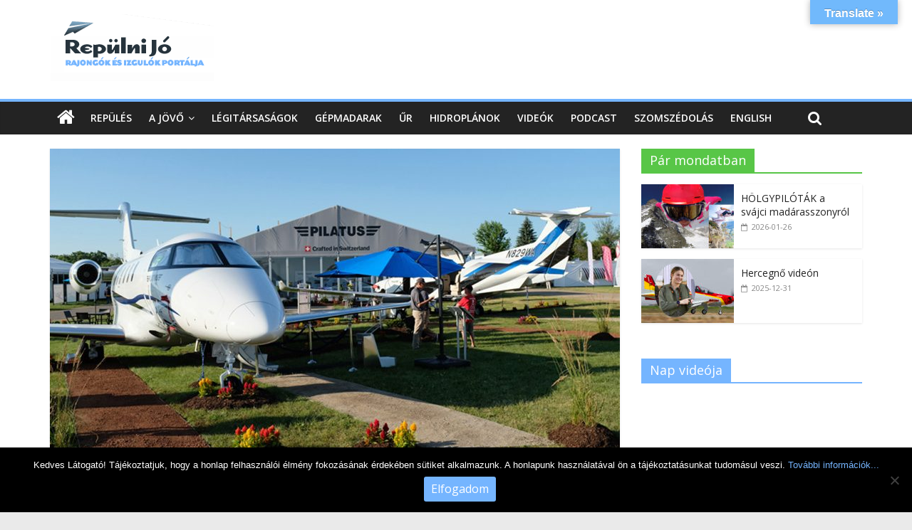

--- FILE ---
content_type: text/html; charset=UTF-8
request_url: https://www.repulnijo.hu/kavics-fu-es-piszkos-talaj-meg-sem-kottyan-a-pilatus-repulogepeinek/
body_size: 25936
content:



<!DOCTYPE html>
<html lang="hu">
<head>
<meta charset="UTF-8" />
<meta name="viewport" content="width=device-width, initial-scale=1">
<meta property="fb:app_id" content="627115934842893"/>
<link rel="profile" href="http://gmpg.org/xfn/11" />
<link rel="pingback" href="https://www.repulnijo.hu/xmlrpc.php" />
<meta name='robots' content='index, follow, max-image-preview:large, max-snippet:-1, max-video-preview:-1' />

	<!-- This site is optimized with the Yoast SEO plugin v26.5 - https://yoast.com/wordpress/plugins/seo/ -->
	<title>Kavics, fű és piszkos talaj meg sem kottyan a Pilátus repülőgépeinek - Repülni Jó</title>
	<link rel="canonical" href="https://www.repulnijo.hu/kavics-fu-es-piszkos-talaj-meg-sem-kottyan-a-pilatus-repulogepeinek/" />
	<meta property="og:locale" content="hu_HU" />
	<meta property="og:type" content="article" />
	<meta property="og:title" content="Kavics, fű és piszkos talaj meg sem kottyan a Pilátus repülőgépeinek - Repülni Jó" />
	<meta property="og:description" content="Egy jet és egy turbó gép a Pilatus standján OshKoshban, ledfalak a sátorban, mindez videóinkkal fűszerezve." />
	<meta property="og:url" content="https://www.repulnijo.hu/kavics-fu-es-piszkos-talaj-meg-sem-kottyan-a-pilatus-repulogepeinek/" />
	<meta property="og:site_name" content="Repülni Jó" />
	<meta property="article:publisher" content="https://facebook.com/repulnijo" />
	<meta property="article:published_time" content="2019-07-27T08:57:44+00:00" />
	<meta property="article:modified_time" content="2019-08-05T10:03:40+00:00" />
	<meta property="og:image" content="https://www.repulnijo.hu/wp-content/uploads/2019/07/pilatuscim.jpg" />
	<meta property="og:image:width" content="800" />
	<meta property="og:image:height" content="450" />
	<meta property="og:image:type" content="image/jpeg" />
	<meta name="author" content="Dr. Varga Sándor" />
	<meta name="twitter:card" content="summary_large_image" />
	<meta name="twitter:label1" content="Szerző:" />
	<meta name="twitter:data1" content="Dr. Varga Sándor" />
	<meta name="twitter:label2" content="Becsült olvasási idő" />
	<meta name="twitter:data2" content="2 perc" />
	<script type="application/ld+json" class="yoast-schema-graph">{"@context":"https://schema.org","@graph":[{"@type":"WebPage","@id":"https://www.repulnijo.hu/kavics-fu-es-piszkos-talaj-meg-sem-kottyan-a-pilatus-repulogepeinek/","url":"https://www.repulnijo.hu/kavics-fu-es-piszkos-talaj-meg-sem-kottyan-a-pilatus-repulogepeinek/","name":"Kavics, fű és piszkos talaj meg sem kottyan a Pilátus repülőgépeinek - Repülni Jó","isPartOf":{"@id":"https://www.repulnijo.hu/#website"},"primaryImageOfPage":{"@id":"https://www.repulnijo.hu/kavics-fu-es-piszkos-talaj-meg-sem-kottyan-a-pilatus-repulogepeinek/#primaryimage"},"image":{"@id":"https://www.repulnijo.hu/kavics-fu-es-piszkos-talaj-meg-sem-kottyan-a-pilatus-repulogepeinek/#primaryimage"},"thumbnailUrl":"https://www.repulnijo.hu/wp-content/uploads/2019/07/pilatuscim.jpg","datePublished":"2019-07-27T08:57:44+00:00","dateModified":"2019-08-05T10:03:40+00:00","author":{"@id":"https://www.repulnijo.hu/#/schema/person/1c2eb909643a2c33164148fcc0c47476"},"breadcrumb":{"@id":"https://www.repulnijo.hu/kavics-fu-es-piszkos-talaj-meg-sem-kottyan-a-pilatus-repulogepeinek/#breadcrumb"},"inLanguage":"hu","potentialAction":[{"@type":"ReadAction","target":["https://www.repulnijo.hu/kavics-fu-es-piszkos-talaj-meg-sem-kottyan-a-pilatus-repulogepeinek/"]}]},{"@type":"ImageObject","inLanguage":"hu","@id":"https://www.repulnijo.hu/kavics-fu-es-piszkos-talaj-meg-sem-kottyan-a-pilatus-repulogepeinek/#primaryimage","url":"https://www.repulnijo.hu/wp-content/uploads/2019/07/pilatuscim.jpg","contentUrl":"https://www.repulnijo.hu/wp-content/uploads/2019/07/pilatuscim.jpg","width":800,"height":450},{"@type":"BreadcrumbList","@id":"https://www.repulnijo.hu/kavics-fu-es-piszkos-talaj-meg-sem-kottyan-a-pilatus-repulogepeinek/#breadcrumb","itemListElement":[{"@type":"ListItem","position":1,"name":"Home","item":"https://www.repulnijo.hu/"},{"@type":"ListItem","position":2,"name":"Kavics, fű és piszkos talaj meg sem kottyan a Pilátus repülőgépeinek"}]},{"@type":"WebSite","@id":"https://www.repulnijo.hu/#website","url":"https://www.repulnijo.hu/","name":"Repülni Jó","description":"Rajongók és izgulók portálja","potentialAction":[{"@type":"SearchAction","target":{"@type":"EntryPoint","urlTemplate":"https://www.repulnijo.hu/?s={search_term_string}"},"query-input":{"@type":"PropertyValueSpecification","valueRequired":true,"valueName":"search_term_string"}}],"inLanguage":"hu"},{"@type":"Person","@id":"https://www.repulnijo.hu/#/schema/person/1c2eb909643a2c33164148fcc0c47476","name":"Dr. Varga Sándor","image":{"@type":"ImageObject","inLanguage":"hu","@id":"https://www.repulnijo.hu/#/schema/person/image/","url":"https://secure.gravatar.com/avatar/d840857e6fa3944005d14ee5f2ca50c0191683ff0a04403ef6ab835b9ca81ecc?s=96&d=mm&r=g","contentUrl":"https://secure.gravatar.com/avatar/d840857e6fa3944005d14ee5f2ca50c0191683ff0a04403ef6ab835b9ca81ecc?s=96&d=mm&r=g","caption":"Dr. Varga Sándor"},"sameAs":["http://repulnijo.hu"],"url":"https://www.repulnijo.hu/author/drv/"}]}</script>
	<!-- / Yoast SEO plugin. -->


<link rel='dns-prefetch' href='//translate.google.com' />
<link rel='dns-prefetch' href='//fonts.googleapis.com' />
<link rel="alternate" type="application/rss+xml" title="Repülni Jó &raquo; hírcsatorna" href="https://www.repulnijo.hu/feed/" />
<link rel="alternate" type="application/rss+xml" title="Repülni Jó &raquo; hozzászólás hírcsatorna" href="https://www.repulnijo.hu/comments/feed/" />
<link rel="alternate" type="application/rss+xml" title="Repülni Jó &raquo; Kavics, fű és piszkos talaj meg sem kottyan a Pilátus repülőgépeinek hozzászólás hírcsatorna" href="https://www.repulnijo.hu/kavics-fu-es-piszkos-talaj-meg-sem-kottyan-a-pilatus-repulogepeinek/feed/" />
<link rel="alternate" title="oEmbed (JSON)" type="application/json+oembed" href="https://www.repulnijo.hu/wp-json/oembed/1.0/embed?url=https%3A%2F%2Fwww.repulnijo.hu%2Fkavics-fu-es-piszkos-talaj-meg-sem-kottyan-a-pilatus-repulogepeinek%2F" />
<link rel="alternate" title="oEmbed (XML)" type="text/xml+oembed" href="https://www.repulnijo.hu/wp-json/oembed/1.0/embed?url=https%3A%2F%2Fwww.repulnijo.hu%2Fkavics-fu-es-piszkos-talaj-meg-sem-kottyan-a-pilatus-repulogepeinek%2F&#038;format=xml" />
		<!-- This site uses the Google Analytics by ExactMetrics plugin v8.10.2 - Using Analytics tracking - https://www.exactmetrics.com/ -->
							<script src="//www.googletagmanager.com/gtag/js?id=G-S1PEZL8RYD"  data-cfasync="false" data-wpfc-render="false" type="text/javascript" async></script>
			<script data-cfasync="false" data-wpfc-render="false" type="text/javascript">
				var em_version = '8.10.2';
				var em_track_user = true;
				var em_no_track_reason = '';
								var ExactMetricsDefaultLocations = {"page_location":"https:\/\/www.repulnijo.hu\/kavics-fu-es-piszkos-talaj-meg-sem-kottyan-a-pilatus-repulogepeinek\/"};
								if ( typeof ExactMetricsPrivacyGuardFilter === 'function' ) {
					var ExactMetricsLocations = (typeof ExactMetricsExcludeQuery === 'object') ? ExactMetricsPrivacyGuardFilter( ExactMetricsExcludeQuery ) : ExactMetricsPrivacyGuardFilter( ExactMetricsDefaultLocations );
				} else {
					var ExactMetricsLocations = (typeof ExactMetricsExcludeQuery === 'object') ? ExactMetricsExcludeQuery : ExactMetricsDefaultLocations;
				}

								var disableStrs = [
										'ga-disable-G-S1PEZL8RYD',
									];

				/* Function to detect opted out users */
				function __gtagTrackerIsOptedOut() {
					for (var index = 0; index < disableStrs.length; index++) {
						if (document.cookie.indexOf(disableStrs[index] + '=true') > -1) {
							return true;
						}
					}

					return false;
				}

				/* Disable tracking if the opt-out cookie exists. */
				if (__gtagTrackerIsOptedOut()) {
					for (var index = 0; index < disableStrs.length; index++) {
						window[disableStrs[index]] = true;
					}
				}

				/* Opt-out function */
				function __gtagTrackerOptout() {
					for (var index = 0; index < disableStrs.length; index++) {
						document.cookie = disableStrs[index] + '=true; expires=Thu, 31 Dec 2099 23:59:59 UTC; path=/';
						window[disableStrs[index]] = true;
					}
				}

				if ('undefined' === typeof gaOptout) {
					function gaOptout() {
						__gtagTrackerOptout();
					}
				}
								window.dataLayer = window.dataLayer || [];

				window.ExactMetricsDualTracker = {
					helpers: {},
					trackers: {},
				};
				if (em_track_user) {
					function __gtagDataLayer() {
						dataLayer.push(arguments);
					}

					function __gtagTracker(type, name, parameters) {
						if (!parameters) {
							parameters = {};
						}

						if (parameters.send_to) {
							__gtagDataLayer.apply(null, arguments);
							return;
						}

						if (type === 'event') {
														parameters.send_to = exactmetrics_frontend.v4_id;
							var hookName = name;
							if (typeof parameters['event_category'] !== 'undefined') {
								hookName = parameters['event_category'] + ':' + name;
							}

							if (typeof ExactMetricsDualTracker.trackers[hookName] !== 'undefined') {
								ExactMetricsDualTracker.trackers[hookName](parameters);
							} else {
								__gtagDataLayer('event', name, parameters);
							}
							
						} else {
							__gtagDataLayer.apply(null, arguments);
						}
					}

					__gtagTracker('js', new Date());
					__gtagTracker('set', {
						'developer_id.dNDMyYj': true,
											});
					if ( ExactMetricsLocations.page_location ) {
						__gtagTracker('set', ExactMetricsLocations);
					}
										__gtagTracker('config', 'G-S1PEZL8RYD', {"forceSSL":"true"} );
										window.gtag = __gtagTracker;										(function () {
						/* https://developers.google.com/analytics/devguides/collection/analyticsjs/ */
						/* ga and __gaTracker compatibility shim. */
						var noopfn = function () {
							return null;
						};
						var newtracker = function () {
							return new Tracker();
						};
						var Tracker = function () {
							return null;
						};
						var p = Tracker.prototype;
						p.get = noopfn;
						p.set = noopfn;
						p.send = function () {
							var args = Array.prototype.slice.call(arguments);
							args.unshift('send');
							__gaTracker.apply(null, args);
						};
						var __gaTracker = function () {
							var len = arguments.length;
							if (len === 0) {
								return;
							}
							var f = arguments[len - 1];
							if (typeof f !== 'object' || f === null || typeof f.hitCallback !== 'function') {
								if ('send' === arguments[0]) {
									var hitConverted, hitObject = false, action;
									if ('event' === arguments[1]) {
										if ('undefined' !== typeof arguments[3]) {
											hitObject = {
												'eventAction': arguments[3],
												'eventCategory': arguments[2],
												'eventLabel': arguments[4],
												'value': arguments[5] ? arguments[5] : 1,
											}
										}
									}
									if ('pageview' === arguments[1]) {
										if ('undefined' !== typeof arguments[2]) {
											hitObject = {
												'eventAction': 'page_view',
												'page_path': arguments[2],
											}
										}
									}
									if (typeof arguments[2] === 'object') {
										hitObject = arguments[2];
									}
									if (typeof arguments[5] === 'object') {
										Object.assign(hitObject, arguments[5]);
									}
									if ('undefined' !== typeof arguments[1].hitType) {
										hitObject = arguments[1];
										if ('pageview' === hitObject.hitType) {
											hitObject.eventAction = 'page_view';
										}
									}
									if (hitObject) {
										action = 'timing' === arguments[1].hitType ? 'timing_complete' : hitObject.eventAction;
										hitConverted = mapArgs(hitObject);
										__gtagTracker('event', action, hitConverted);
									}
								}
								return;
							}

							function mapArgs(args) {
								var arg, hit = {};
								var gaMap = {
									'eventCategory': 'event_category',
									'eventAction': 'event_action',
									'eventLabel': 'event_label',
									'eventValue': 'event_value',
									'nonInteraction': 'non_interaction',
									'timingCategory': 'event_category',
									'timingVar': 'name',
									'timingValue': 'value',
									'timingLabel': 'event_label',
									'page': 'page_path',
									'location': 'page_location',
									'title': 'page_title',
									'referrer' : 'page_referrer',
								};
								for (arg in args) {
																		if (!(!args.hasOwnProperty(arg) || !gaMap.hasOwnProperty(arg))) {
										hit[gaMap[arg]] = args[arg];
									} else {
										hit[arg] = args[arg];
									}
								}
								return hit;
							}

							try {
								f.hitCallback();
							} catch (ex) {
							}
						};
						__gaTracker.create = newtracker;
						__gaTracker.getByName = newtracker;
						__gaTracker.getAll = function () {
							return [];
						};
						__gaTracker.remove = noopfn;
						__gaTracker.loaded = true;
						window['__gaTracker'] = __gaTracker;
					})();
									} else {
										console.log("");
					(function () {
						function __gtagTracker() {
							return null;
						}

						window['__gtagTracker'] = __gtagTracker;
						window['gtag'] = __gtagTracker;
					})();
									}
			</script>
							<!-- / Google Analytics by ExactMetrics -->
		<!-- www.repulnijo.hu is managing ads with Advanced Ads 2.0.14 – https://wpadvancedads.com/ --><script id="repul-ready">
			window.advanced_ads_ready=function(e,a){a=a||"complete";var d=function(e){return"interactive"===a?"loading"!==e:"complete"===e};d(document.readyState)?e():document.addEventListener("readystatechange",(function(a){d(a.target.readyState)&&e()}),{once:"interactive"===a})},window.advanced_ads_ready_queue=window.advanced_ads_ready_queue||[];		</script>
		<style id='wp-img-auto-sizes-contain-inline-css' type='text/css'>
img:is([sizes=auto i],[sizes^="auto," i]){contain-intrinsic-size:3000px 1500px}
/*# sourceURL=wp-img-auto-sizes-contain-inline-css */
</style>
<style id='wp-emoji-styles-inline-css' type='text/css'>

	img.wp-smiley, img.emoji {
		display: inline !important;
		border: none !important;
		box-shadow: none !important;
		height: 1em !important;
		width: 1em !important;
		margin: 0 0.07em !important;
		vertical-align: -0.1em !important;
		background: none !important;
		padding: 0 !important;
	}
/*# sourceURL=wp-emoji-styles-inline-css */
</style>
<style id='wp-block-library-inline-css' type='text/css'>
:root{--wp-block-synced-color:#7a00df;--wp-block-synced-color--rgb:122,0,223;--wp-bound-block-color:var(--wp-block-synced-color);--wp-editor-canvas-background:#ddd;--wp-admin-theme-color:#007cba;--wp-admin-theme-color--rgb:0,124,186;--wp-admin-theme-color-darker-10:#006ba1;--wp-admin-theme-color-darker-10--rgb:0,107,160.5;--wp-admin-theme-color-darker-20:#005a87;--wp-admin-theme-color-darker-20--rgb:0,90,135;--wp-admin-border-width-focus:2px}@media (min-resolution:192dpi){:root{--wp-admin-border-width-focus:1.5px}}.wp-element-button{cursor:pointer}:root .has-very-light-gray-background-color{background-color:#eee}:root .has-very-dark-gray-background-color{background-color:#313131}:root .has-very-light-gray-color{color:#eee}:root .has-very-dark-gray-color{color:#313131}:root .has-vivid-green-cyan-to-vivid-cyan-blue-gradient-background{background:linear-gradient(135deg,#00d084,#0693e3)}:root .has-purple-crush-gradient-background{background:linear-gradient(135deg,#34e2e4,#4721fb 50%,#ab1dfe)}:root .has-hazy-dawn-gradient-background{background:linear-gradient(135deg,#faaca8,#dad0ec)}:root .has-subdued-olive-gradient-background{background:linear-gradient(135deg,#fafae1,#67a671)}:root .has-atomic-cream-gradient-background{background:linear-gradient(135deg,#fdd79a,#004a59)}:root .has-nightshade-gradient-background{background:linear-gradient(135deg,#330968,#31cdcf)}:root .has-midnight-gradient-background{background:linear-gradient(135deg,#020381,#2874fc)}:root{--wp--preset--font-size--normal:16px;--wp--preset--font-size--huge:42px}.has-regular-font-size{font-size:1em}.has-larger-font-size{font-size:2.625em}.has-normal-font-size{font-size:var(--wp--preset--font-size--normal)}.has-huge-font-size{font-size:var(--wp--preset--font-size--huge)}.has-text-align-center{text-align:center}.has-text-align-left{text-align:left}.has-text-align-right{text-align:right}.has-fit-text{white-space:nowrap!important}#end-resizable-editor-section{display:none}.aligncenter{clear:both}.items-justified-left{justify-content:flex-start}.items-justified-center{justify-content:center}.items-justified-right{justify-content:flex-end}.items-justified-space-between{justify-content:space-between}.screen-reader-text{border:0;clip-path:inset(50%);height:1px;margin:-1px;overflow:hidden;padding:0;position:absolute;width:1px;word-wrap:normal!important}.screen-reader-text:focus{background-color:#ddd;clip-path:none;color:#444;display:block;font-size:1em;height:auto;left:5px;line-height:normal;padding:15px 23px 14px;text-decoration:none;top:5px;width:auto;z-index:100000}html :where(.has-border-color){border-style:solid}html :where([style*=border-top-color]){border-top-style:solid}html :where([style*=border-right-color]){border-right-style:solid}html :where([style*=border-bottom-color]){border-bottom-style:solid}html :where([style*=border-left-color]){border-left-style:solid}html :where([style*=border-width]){border-style:solid}html :where([style*=border-top-width]){border-top-style:solid}html :where([style*=border-right-width]){border-right-style:solid}html :where([style*=border-bottom-width]){border-bottom-style:solid}html :where([style*=border-left-width]){border-left-style:solid}html :where(img[class*=wp-image-]){height:auto;max-width:100%}:where(figure){margin:0 0 1em}html :where(.is-position-sticky){--wp-admin--admin-bar--position-offset:var(--wp-admin--admin-bar--height,0px)}@media screen and (max-width:600px){html :where(.is-position-sticky){--wp-admin--admin-bar--position-offset:0px}}

/*# sourceURL=wp-block-library-inline-css */
</style><style id='global-styles-inline-css' type='text/css'>
:root{--wp--preset--aspect-ratio--square: 1;--wp--preset--aspect-ratio--4-3: 4/3;--wp--preset--aspect-ratio--3-4: 3/4;--wp--preset--aspect-ratio--3-2: 3/2;--wp--preset--aspect-ratio--2-3: 2/3;--wp--preset--aspect-ratio--16-9: 16/9;--wp--preset--aspect-ratio--9-16: 9/16;--wp--preset--color--black: #000000;--wp--preset--color--cyan-bluish-gray: #abb8c3;--wp--preset--color--white: #ffffff;--wp--preset--color--pale-pink: #f78da7;--wp--preset--color--vivid-red: #cf2e2e;--wp--preset--color--luminous-vivid-orange: #ff6900;--wp--preset--color--luminous-vivid-amber: #fcb900;--wp--preset--color--light-green-cyan: #7bdcb5;--wp--preset--color--vivid-green-cyan: #00d084;--wp--preset--color--pale-cyan-blue: #8ed1fc;--wp--preset--color--vivid-cyan-blue: #0693e3;--wp--preset--color--vivid-purple: #9b51e0;--wp--preset--gradient--vivid-cyan-blue-to-vivid-purple: linear-gradient(135deg,rgb(6,147,227) 0%,rgb(155,81,224) 100%);--wp--preset--gradient--light-green-cyan-to-vivid-green-cyan: linear-gradient(135deg,rgb(122,220,180) 0%,rgb(0,208,130) 100%);--wp--preset--gradient--luminous-vivid-amber-to-luminous-vivid-orange: linear-gradient(135deg,rgb(252,185,0) 0%,rgb(255,105,0) 100%);--wp--preset--gradient--luminous-vivid-orange-to-vivid-red: linear-gradient(135deg,rgb(255,105,0) 0%,rgb(207,46,46) 100%);--wp--preset--gradient--very-light-gray-to-cyan-bluish-gray: linear-gradient(135deg,rgb(238,238,238) 0%,rgb(169,184,195) 100%);--wp--preset--gradient--cool-to-warm-spectrum: linear-gradient(135deg,rgb(74,234,220) 0%,rgb(151,120,209) 20%,rgb(207,42,186) 40%,rgb(238,44,130) 60%,rgb(251,105,98) 80%,rgb(254,248,76) 100%);--wp--preset--gradient--blush-light-purple: linear-gradient(135deg,rgb(255,206,236) 0%,rgb(152,150,240) 100%);--wp--preset--gradient--blush-bordeaux: linear-gradient(135deg,rgb(254,205,165) 0%,rgb(254,45,45) 50%,rgb(107,0,62) 100%);--wp--preset--gradient--luminous-dusk: linear-gradient(135deg,rgb(255,203,112) 0%,rgb(199,81,192) 50%,rgb(65,88,208) 100%);--wp--preset--gradient--pale-ocean: linear-gradient(135deg,rgb(255,245,203) 0%,rgb(182,227,212) 50%,rgb(51,167,181) 100%);--wp--preset--gradient--electric-grass: linear-gradient(135deg,rgb(202,248,128) 0%,rgb(113,206,126) 100%);--wp--preset--gradient--midnight: linear-gradient(135deg,rgb(2,3,129) 0%,rgb(40,116,252) 100%);--wp--preset--font-size--small: 13px;--wp--preset--font-size--medium: 20px;--wp--preset--font-size--large: 36px;--wp--preset--font-size--x-large: 42px;--wp--preset--spacing--20: 0.44rem;--wp--preset--spacing--30: 0.67rem;--wp--preset--spacing--40: 1rem;--wp--preset--spacing--50: 1.5rem;--wp--preset--spacing--60: 2.25rem;--wp--preset--spacing--70: 3.38rem;--wp--preset--spacing--80: 5.06rem;--wp--preset--shadow--natural: 6px 6px 9px rgba(0, 0, 0, 0.2);--wp--preset--shadow--deep: 12px 12px 50px rgba(0, 0, 0, 0.4);--wp--preset--shadow--sharp: 6px 6px 0px rgba(0, 0, 0, 0.2);--wp--preset--shadow--outlined: 6px 6px 0px -3px rgb(255, 255, 255), 6px 6px rgb(0, 0, 0);--wp--preset--shadow--crisp: 6px 6px 0px rgb(0, 0, 0);}:where(.is-layout-flex){gap: 0.5em;}:where(.is-layout-grid){gap: 0.5em;}body .is-layout-flex{display: flex;}.is-layout-flex{flex-wrap: wrap;align-items: center;}.is-layout-flex > :is(*, div){margin: 0;}body .is-layout-grid{display: grid;}.is-layout-grid > :is(*, div){margin: 0;}:where(.wp-block-columns.is-layout-flex){gap: 2em;}:where(.wp-block-columns.is-layout-grid){gap: 2em;}:where(.wp-block-post-template.is-layout-flex){gap: 1.25em;}:where(.wp-block-post-template.is-layout-grid){gap: 1.25em;}.has-black-color{color: var(--wp--preset--color--black) !important;}.has-cyan-bluish-gray-color{color: var(--wp--preset--color--cyan-bluish-gray) !important;}.has-white-color{color: var(--wp--preset--color--white) !important;}.has-pale-pink-color{color: var(--wp--preset--color--pale-pink) !important;}.has-vivid-red-color{color: var(--wp--preset--color--vivid-red) !important;}.has-luminous-vivid-orange-color{color: var(--wp--preset--color--luminous-vivid-orange) !important;}.has-luminous-vivid-amber-color{color: var(--wp--preset--color--luminous-vivid-amber) !important;}.has-light-green-cyan-color{color: var(--wp--preset--color--light-green-cyan) !important;}.has-vivid-green-cyan-color{color: var(--wp--preset--color--vivid-green-cyan) !important;}.has-pale-cyan-blue-color{color: var(--wp--preset--color--pale-cyan-blue) !important;}.has-vivid-cyan-blue-color{color: var(--wp--preset--color--vivid-cyan-blue) !important;}.has-vivid-purple-color{color: var(--wp--preset--color--vivid-purple) !important;}.has-black-background-color{background-color: var(--wp--preset--color--black) !important;}.has-cyan-bluish-gray-background-color{background-color: var(--wp--preset--color--cyan-bluish-gray) !important;}.has-white-background-color{background-color: var(--wp--preset--color--white) !important;}.has-pale-pink-background-color{background-color: var(--wp--preset--color--pale-pink) !important;}.has-vivid-red-background-color{background-color: var(--wp--preset--color--vivid-red) !important;}.has-luminous-vivid-orange-background-color{background-color: var(--wp--preset--color--luminous-vivid-orange) !important;}.has-luminous-vivid-amber-background-color{background-color: var(--wp--preset--color--luminous-vivid-amber) !important;}.has-light-green-cyan-background-color{background-color: var(--wp--preset--color--light-green-cyan) !important;}.has-vivid-green-cyan-background-color{background-color: var(--wp--preset--color--vivid-green-cyan) !important;}.has-pale-cyan-blue-background-color{background-color: var(--wp--preset--color--pale-cyan-blue) !important;}.has-vivid-cyan-blue-background-color{background-color: var(--wp--preset--color--vivid-cyan-blue) !important;}.has-vivid-purple-background-color{background-color: var(--wp--preset--color--vivid-purple) !important;}.has-black-border-color{border-color: var(--wp--preset--color--black) !important;}.has-cyan-bluish-gray-border-color{border-color: var(--wp--preset--color--cyan-bluish-gray) !important;}.has-white-border-color{border-color: var(--wp--preset--color--white) !important;}.has-pale-pink-border-color{border-color: var(--wp--preset--color--pale-pink) !important;}.has-vivid-red-border-color{border-color: var(--wp--preset--color--vivid-red) !important;}.has-luminous-vivid-orange-border-color{border-color: var(--wp--preset--color--luminous-vivid-orange) !important;}.has-luminous-vivid-amber-border-color{border-color: var(--wp--preset--color--luminous-vivid-amber) !important;}.has-light-green-cyan-border-color{border-color: var(--wp--preset--color--light-green-cyan) !important;}.has-vivid-green-cyan-border-color{border-color: var(--wp--preset--color--vivid-green-cyan) !important;}.has-pale-cyan-blue-border-color{border-color: var(--wp--preset--color--pale-cyan-blue) !important;}.has-vivid-cyan-blue-border-color{border-color: var(--wp--preset--color--vivid-cyan-blue) !important;}.has-vivid-purple-border-color{border-color: var(--wp--preset--color--vivid-purple) !important;}.has-vivid-cyan-blue-to-vivid-purple-gradient-background{background: var(--wp--preset--gradient--vivid-cyan-blue-to-vivid-purple) !important;}.has-light-green-cyan-to-vivid-green-cyan-gradient-background{background: var(--wp--preset--gradient--light-green-cyan-to-vivid-green-cyan) !important;}.has-luminous-vivid-amber-to-luminous-vivid-orange-gradient-background{background: var(--wp--preset--gradient--luminous-vivid-amber-to-luminous-vivid-orange) !important;}.has-luminous-vivid-orange-to-vivid-red-gradient-background{background: var(--wp--preset--gradient--luminous-vivid-orange-to-vivid-red) !important;}.has-very-light-gray-to-cyan-bluish-gray-gradient-background{background: var(--wp--preset--gradient--very-light-gray-to-cyan-bluish-gray) !important;}.has-cool-to-warm-spectrum-gradient-background{background: var(--wp--preset--gradient--cool-to-warm-spectrum) !important;}.has-blush-light-purple-gradient-background{background: var(--wp--preset--gradient--blush-light-purple) !important;}.has-blush-bordeaux-gradient-background{background: var(--wp--preset--gradient--blush-bordeaux) !important;}.has-luminous-dusk-gradient-background{background: var(--wp--preset--gradient--luminous-dusk) !important;}.has-pale-ocean-gradient-background{background: var(--wp--preset--gradient--pale-ocean) !important;}.has-electric-grass-gradient-background{background: var(--wp--preset--gradient--electric-grass) !important;}.has-midnight-gradient-background{background: var(--wp--preset--gradient--midnight) !important;}.has-small-font-size{font-size: var(--wp--preset--font-size--small) !important;}.has-medium-font-size{font-size: var(--wp--preset--font-size--medium) !important;}.has-large-font-size{font-size: var(--wp--preset--font-size--large) !important;}.has-x-large-font-size{font-size: var(--wp--preset--font-size--x-large) !important;}
/*# sourceURL=global-styles-inline-css */
</style>

<style id='classic-theme-styles-inline-css' type='text/css'>
/*! This file is auto-generated */
.wp-block-button__link{color:#fff;background-color:#32373c;border-radius:9999px;box-shadow:none;text-decoration:none;padding:calc(.667em + 2px) calc(1.333em + 2px);font-size:1.125em}.wp-block-file__button{background:#32373c;color:#fff;text-decoration:none}
/*# sourceURL=/wp-includes/css/classic-themes.min.css */
</style>
<link rel='stylesheet' id='h5ap-public-css' href='https://www.repulnijo.hu/wp-content/plugins/html5-audio-player/assets/css/style.css?ver=2.5.1' type='text/css' media='all' />
<link rel='stylesheet' id='cookie-notice-front-css' href='https://www.repulnijo.hu/wp-content/plugins/cookie-notice/css/front.min.css?ver=2.5.10' type='text/css' media='all' />
<link rel='stylesheet' id='foobox-free-min-css' href='https://www.repulnijo.hu/wp-content/plugins/foobox-image-lightbox/free/css/foobox.free.min.css?ver=2.7.35' type='text/css' media='all' />
<link rel='stylesheet' id='google-language-translator-css' href='https://www.repulnijo.hu/wp-content/plugins/google-language-translator/css/style.css?ver=6.0.20' type='text/css' media='' />
<link rel='stylesheet' id='glt-toolbar-styles-css' href='https://www.repulnijo.hu/wp-content/plugins/google-language-translator/css/toolbar.css?ver=6.0.20' type='text/css' media='' />
<link rel='stylesheet' id='colormag_style-css' href='https://www.repulnijo.hu/wp-content/themes/colormag-pro/style.css?ver=277e0b404fe1d89492e9fad40f4538ff' type='text/css' media='all' />
<link rel='stylesheet' id='colormag_googlefonts-css' href='//fonts.googleapis.com/css?family=Open+Sans%3A400%2C600&#038;ver=277e0b404fe1d89492e9fad40f4538ff' type='text/css' media='all' />
<link rel='stylesheet' id='colormag-fontawesome-css' href='https://www.repulnijo.hu/wp-content/themes/colormag-pro/fontawesome/css/font-awesome.min.css?ver=4.4.0' type='text/css' media='all' />
<link rel='stylesheet' id='wpzoom-social-icons-socicon-css' href='https://www.repulnijo.hu/wp-content/plugins/social-icons-widget-by-wpzoom/assets/css/wpzoom-socicon.css?ver=1765320484' type='text/css' media='all' />
<link rel='stylesheet' id='wpzoom-social-icons-genericons-css' href='https://www.repulnijo.hu/wp-content/plugins/social-icons-widget-by-wpzoom/assets/css/genericons.css?ver=1765320484' type='text/css' media='all' />
<link rel='stylesheet' id='wpzoom-social-icons-academicons-css' href='https://www.repulnijo.hu/wp-content/plugins/social-icons-widget-by-wpzoom/assets/css/academicons.min.css?ver=1765320484' type='text/css' media='all' />
<link rel='stylesheet' id='wpzoom-social-icons-font-awesome-3-css' href='https://www.repulnijo.hu/wp-content/plugins/social-icons-widget-by-wpzoom/assets/css/font-awesome-3.min.css?ver=1765320484' type='text/css' media='all' />
<link rel='stylesheet' id='dashicons-css' href='https://www.repulnijo.hu/wp-includes/css/dashicons.min.css?ver=277e0b404fe1d89492e9fad40f4538ff' type='text/css' media='all' />
<link rel='stylesheet' id='wpzoom-social-icons-styles-css' href='https://www.repulnijo.hu/wp-content/plugins/social-icons-widget-by-wpzoom/assets/css/wpzoom-social-icons-styles.css?ver=1765320484' type='text/css' media='all' />
<link rel='preload' as='font'  id='wpzoom-social-icons-font-academicons-woff2-css' href='https://www.repulnijo.hu/wp-content/plugins/social-icons-widget-by-wpzoom/assets/font/academicons.woff2?v=1.9.2'  type='font/woff2' crossorigin />
<link rel='preload' as='font'  id='wpzoom-social-icons-font-fontawesome-3-woff2-css' href='https://www.repulnijo.hu/wp-content/plugins/social-icons-widget-by-wpzoom/assets/font/fontawesome-webfont.woff2?v=4.7.0'  type='font/woff2' crossorigin />
<link rel='preload' as='font'  id='wpzoom-social-icons-font-genericons-woff-css' href='https://www.repulnijo.hu/wp-content/plugins/social-icons-widget-by-wpzoom/assets/font/Genericons.woff'  type='font/woff' crossorigin />
<link rel='preload' as='font'  id='wpzoom-social-icons-font-socicon-woff2-css' href='https://www.repulnijo.hu/wp-content/plugins/social-icons-widget-by-wpzoom/assets/font/socicon.woff2?v=4.5.3'  type='font/woff2' crossorigin />
<script type="text/javascript" src="https://www.repulnijo.hu/wp-content/plugins/google-analytics-dashboard-for-wp/assets/js/frontend-gtag.min.js?ver=8.10.2" id="exactmetrics-frontend-script-js" async="async" data-wp-strategy="async"></script>
<script data-cfasync="false" data-wpfc-render="false" type="text/javascript" id='exactmetrics-frontend-script-js-extra'>/* <![CDATA[ */
var exactmetrics_frontend = {"js_events_tracking":"true","download_extensions":"zip,mp3,mpeg,pdf,docx,pptx,xlsx,rar","inbound_paths":"[{\"path\":\"\\\/go\\\/\",\"label\":\"affiliate\"},{\"path\":\"\\\/recommend\\\/\",\"label\":\"affiliate\"}]","home_url":"https:\/\/www.repulnijo.hu","hash_tracking":"false","v4_id":"G-S1PEZL8RYD"};/* ]]> */
</script>
<script type="text/javascript" id="cookie-notice-front-js-before">
/* <![CDATA[ */
var cnArgs = {"ajaxUrl":"https:\/\/www.repulnijo.hu\/wp-admin\/admin-ajax.php","nonce":"c11af77c14","hideEffect":"fade","position":"bottom","onScroll":false,"onScrollOffset":100,"onClick":false,"cookieName":"cookie_notice_accepted","cookieTime":2592000,"cookieTimeRejected":2592000,"globalCookie":false,"redirection":false,"cache":true,"revokeCookies":false,"revokeCookiesOpt":"automatic"};

//# sourceURL=cookie-notice-front-js-before
/* ]]> */
</script>
<script type="text/javascript" src="https://www.repulnijo.hu/wp-content/plugins/cookie-notice/js/front.min.js?ver=2.5.10" id="cookie-notice-front-js"></script>
<script type="text/javascript" src="https://www.repulnijo.hu/wp-includes/js/jquery/jquery.min.js?ver=3.7.1" id="jquery-core-js"></script>
<script type="text/javascript" src="https://www.repulnijo.hu/wp-includes/js/jquery/jquery-migrate.min.js?ver=3.4.1" id="jquery-migrate-js"></script>
<script type="text/javascript" id="foobox-free-min-js-before">
/* <![CDATA[ */
/* Run FooBox FREE (v2.7.35) */
var FOOBOX = window.FOOBOX = {
	ready: true,
	disableOthers: false,
	o: {wordpress: { enabled: true }, countMessage:'image %index of %total', captions: { dataTitle: ["captionTitle","title"], dataDesc: ["captionDesc","description"] }, rel: '', excludes:'.fbx-link,.nofoobox,.nolightbox,a[href*="pinterest.com/pin/create/button/"]', affiliate : { enabled: false }},
	selectors: [
		".foogallery-container.foogallery-lightbox-foobox", ".foogallery-container.foogallery-lightbox-foobox-free", ".gallery", ".wp-block-gallery", ".wp-caption", ".wp-block-image", "a:has(img[class*=wp-image-])", ".foobox"
	],
	pre: function( $ ){
		// Custom JavaScript (Pre)
		
	},
	post: function( $ ){
		// Custom JavaScript (Post)
		
		// Custom Captions Code
		
	},
	custom: function( $ ){
		// Custom Extra JS
		
	}
};
//# sourceURL=foobox-free-min-js-before
/* ]]> */
</script>
<script type="text/javascript" src="https://www.repulnijo.hu/wp-content/plugins/foobox-image-lightbox/free/js/foobox.free.min.js?ver=2.7.35" id="foobox-free-min-js"></script>
<link rel="https://api.w.org/" href="https://www.repulnijo.hu/wp-json/" /><link rel="alternate" title="JSON" type="application/json" href="https://www.repulnijo.hu/wp-json/wp/v2/posts/12093" /><link rel="EditURI" type="application/rsd+xml" title="RSD" href="https://www.repulnijo.hu/xmlrpc.php?rsd" />

<link rel='shortlink' href='https://www.repulnijo.hu/?p=12093' />
        <style>
            .mejs-container:has(.plyr) {
                height: auto;
                background: transparent
            }

            .mejs-container:has(.plyr) .mejs-controls {
                display: none
            }

            .h5ap_all {
                --shadow-color: 197deg 32% 65%;
                border-radius: 6px;
                box-shadow: 0px 0px 9.6px hsl(var(--shadow-color)/.36), 0 1.7px 1.9px 0px hsl(var(--shadow-color)/.36), 0 4.3px 1.8px -1.7px hsl(var(--shadow-color)/.36), -0.1px 10.6px 11.9px -2.5px hsl(var(--shadow-color)/.36);
                margin: 16px auto;
            }

            .h5ap_single_button {
                height: 5050;
            }
        </style>
    		<style>
			span.h5ap_single_button {
				display: inline-flex;
				justify-content: center;
				align-items: center;
			}

			.h5ap_single_button span {
				line-height: 0;
			}

			span#h5ap_single_button span svg {
				cursor: pointer;
			}

			#skin_default .plyr__control,
			#skin_default .plyr__time {
				color: #4f5b5f			}

			#skin_default .plyr__control:hover {
				background: #1aafff;
				color: #f5f5f5			}

			#skin_default .plyr__controls {
				background: #f5f5f5			}

			#skin_default .plyr__controls__item input {
				color: #1aafff			}

			.plyr {
				--plyr-color-main: #4f5b5f			}

			/* Custom Css */
					</style>
<style>p.hello{font-size:12px;color:darkgray;}#google_language_translator,#flags{text-align:left;}#google_language_translator{clear:both;}#flags{width:165px;}#flags a{display:inline-block;margin-right:2px;}#google_language_translator{width:auto!important;}div.skiptranslate.goog-te-gadget{display:inline!important;}.goog-tooltip{display: none!important;}.goog-tooltip:hover{display: none!important;}.goog-text-highlight{background-color:transparent!important;border:none!important;box-shadow:none!important;}#google_language_translator select.goog-te-combo{color:#32373c;}div.skiptranslate{display:none!important;}body{top:0px!important;}#goog-gt-{display:none!important;}font font{background-color:transparent!important;box-shadow:none!important;position:initial!important;}#glt-translate-trigger{bottom:auto;top:0;}.tool-container.tool-top{top:50px!important;bottom:auto!important;}.tool-container.tool-top .arrow{border-color:transparent transparent #d0cbcb; top:-14px;}#glt-translate-trigger > span{color:#ffffff;}#glt-translate-trigger{background:#71b9fc;}.goog-te-gadget .goog-te-combo{width:100%;}</style><!-- Repülni Jó Internal Styles --><style type="text/css"> .colormag-button,blockquote,button,input[type=reset],input[type=button],input[type=submit]{background-color:#75b5ff}a{color:#75b5ff}#site-navigation{border-top:4px solid #75b5ff}.home-icon.front_page_on,.main-navigation a:hover,.main-navigation ul li ul li a:hover,.main-navigation ul li ul li:hover>a,.main-navigation ul li.current-menu-ancestor>a,.main-navigation ul li.current-menu-item ul li a:hover,.main-navigation ul li.current-menu-item>a,.main-navigation ul li.current_page_ancestor>a,.main-navigation ul li.current_page_item>a,.main-navigation ul li:hover>a,.main-small-navigation li a:hover,.site-header .menu-toggle:hover{background-color:#75b5ff}.main-small-navigation .current-menu-item>a,.main-small-navigation .current_page_item>a{background:#75b5ff}#main .breaking-news-latest,.fa.search-top:hover{background-color:#75b5ff}.byline a:hover,.comments a:hover,.edit-link a:hover,.posted-on a:hover,.social-links i.fa:hover,.tag-links a:hover{color:#75b5ff}.widget_featured_posts .article-content .above-entry-meta .cat-links a{background-color:#75b5ff}.widget_featured_posts .article-content .entry-title a:hover{color:#75b5ff}.widget_featured_posts .widget-title{border-bottom:2px solid #75b5ff}.widget_featured_posts .widget-title span,.widget_featured_slider .slide-content .above-entry-meta .cat-links a{background-color:#75b5ff}.widget_featured_slider .slide-content .below-entry-meta .byline a:hover,.widget_featured_slider .slide-content .below-entry-meta .comments a:hover,.widget_featured_slider .slide-content .below-entry-meta .posted-on a:hover,.widget_featured_slider .slide-content .entry-title a:hover{color:#75b5ff}.widget_highlighted_posts .article-content .above-entry-meta .cat-links a{background-color:#75b5ff}.widget_block_picture_news.widget_featured_posts .article-content .entry-title a:hover,.widget_highlighted_posts .article-content .below-entry-meta .byline a:hover,.widget_highlighted_posts .article-content .below-entry-meta .comments a:hover,.widget_highlighted_posts .article-content .below-entry-meta .posted-on a:hover,.widget_highlighted_posts .article-content .entry-title a:hover{color:#75b5ff}.category-slide-next,.category-slide-prev,.slide-next,.slide-prev,.tabbed-widget ul li{background-color:#75b5ff}i#breaking-news-widget-next,i#breaking-news-widget-prev{color:#75b5ff}#secondary .widget-title{border-bottom:2px solid #75b5ff}#content .wp-pagenavi .current,#content .wp-pagenavi a:hover,#secondary .widget-title span{background-color:#75b5ff}#site-title a{color:#75b5ff}.page-header .page-title{border-bottom:2px solid #75b5ff}#content .post .article-content .above-entry-meta .cat-links a,.page-header .page-title span{background-color:#75b5ff}#content .post .article-content .entry-title a:hover,.entry-meta .byline i,.entry-meta .cat-links i,.entry-meta a,.post .entry-title a:hover,.search .entry-title a:hover{color:#75b5ff}.entry-meta .post-format i{background-color:#75b5ff}.entry-meta .comments-link a:hover,.entry-meta .edit-link a:hover,.entry-meta .posted-on a:hover,.entry-meta .tag-links a:hover,.single #content .tags a:hover{color:#75b5ff}.format-link .entry-content a,.more-link{background-color:#75b5ff}.count,.next a:hover,.previous a:hover,.related-posts-main-title .fa,.single-related-posts .article-content .entry-title a:hover{color:#75b5ff}.pagination a span:hover{color:#75b5ff;border-color:#75b5ff}.pagination span{background-color:#75b5ff}#content .comments-area a.comment-edit-link:hover,#content .comments-area a.comment-permalink:hover,#content .comments-area article header cite a:hover,.comments-area .comment-author-link a:hover{color:#75b5ff}.comments-area .comment-author-link span{background-color:#75b5ff}.comment .comment-reply-link:hover,.nav-next a,.nav-previous a{color:#75b5ff}.footer-widgets-area .widget-title{border-bottom:2px solid #75b5ff}.footer-widgets-area .widget-title span{background-color:#75b5ff}#colophon .footer-menu ul li a:hover,.footer-widgets-area a:hover,a#scroll-up i{color:#75b5ff}.advertisement_above_footer .widget-title{border-bottom:2px solid #75b5ff}.advertisement_above_footer .widget-title span{background-color:#75b5ff}.sub-toggle{background:#75b5ff}.main-small-navigation li.current-menu-item > .sub-toggle i {color:#75b5ff}.error{background:#75b5ff}.num-404{color:#75b5ff} .below-entry-meta .comments{display:none;}</style>
<!-- Repülni Jó Custom Styles --><style type="text/css">.keretes {
  border: 1px solid #dddddd; 
  padding: 15px; 
  margin: 25px; 
  background: #eeeeee;
}

.keretes h6 {
  background: #75b5ff; 
  color: #ffffff; 
  padding: 3px;
}

.kis_keretes {
  border: 1px solid #dddddd; 
  width: 25%;
  float: left;
  padding: 8px; 
  margin: 10px; 
  background: #eeeeee;
}

.kis_keretes h6 {
  background: #75b5ff; 
  color: #ffffff; 
  padding: 1px;
}

.single .default-wp-page {
  display: none;
}

.fent_koz {
  margin-top: 50px;
}

.blokk_kiemel  {
    padding: 30px 20px 30px 20px;
    margin-bottom: 20px;
    margin-top: 20px;
    margin-right: 2px;
    background-color: #75b5ff;
    color: #FFFFFF;
    border-radius: 5px;
}

.mr_cikkben{
  width: 300px;
  height: 250px;
  text-align: center;
  font-size: xx-small;
  margin: 15px auto 15px auto;
  padding: 30px 4%;
  background: #efefef;
}

@media screen and (max-width: 420px) {
  .mr_cikkben {
    padding: 0;
  }
}</style><style type="text/css">.heading{width:10sec;}</style><link rel="icon" href="https://www.repulnijo.hu/wp-content/uploads/2016/09/cropped-kisrepcsi_transparent-32x32.png" sizes="32x32" />
<link rel="icon" href="https://www.repulnijo.hu/wp-content/uploads/2016/09/cropped-kisrepcsi_transparent-192x192.png" sizes="192x192" />
<link rel="apple-touch-icon" href="https://www.repulnijo.hu/wp-content/uploads/2016/09/cropped-kisrepcsi_transparent-180x180.png" />
<meta name="msapplication-TileImage" content="https://www.repulnijo.hu/wp-content/uploads/2016/09/cropped-kisrepcsi_transparent-270x270.png" />
<link rel='stylesheet' id='socialsnap-styles-css' href='https://www.repulnijo.hu/wp-content/plugins/socialsnap/assets/css/socialsnap.css?ver=1.4' type='text/css' media='all' />
</head>

<body class="wp-singular post-template-default single single-post postid-12093 single-format-standard wp-theme-colormag-pro cookies-not-set  wide aa-prefix-repul-">
<div id="page" class="hfeed site">
		<header id="masthead" class="site-header clearfix">
		<div id="header-text-nav-container" class="clearfix">
         
			
			<div class="inner-wrap">

				<div id="header-text-nav-wrap" class="clearfix">
					<div id="header-left-section">
													<div id="header-logo-image">
								<a href="https://www.repulnijo.hu/" title="Repülni Jó" rel="home"><img src="http://www.repulnijo.hu/wp-content/uploads/2016/08/Logo_cropped.png" alt="Repülni Jó"></a>
							</div><!-- #header-logo-image -->
												<div id="header-text" class="screen-reader-text">
							                        <h3 id="site-title">
                           <a href="https://www.repulnijo.hu/" title="Repülni Jó" rel="home">Repülni Jó</a>
                        </h3>
                                                                  <p id="site-description">Rajongók és izgulók portálja</p>
                     <!-- #site-description -->
						</div><!-- #header-text -->
					</div><!-- #header-left-section -->
					<div id="header-right-section">
												<div id="header-right-sidebar" class="clearfix">
												</div>
									    	</div><!-- #header-right-section -->

			   </div><!-- #header-text-nav-wrap -->

			</div><!-- .inner-wrap -->

			
			<nav id="site-navigation" class="main-navigation clearfix" role="navigation">
				<div class="inner-wrap clearfix">
					                  <div class="home-icon">
                     <a href="https://www.repulnijo.hu/" title="Repülni Jó"><i class="fa fa-home"></i></a>
                  </div>
                                 <h4 class="menu-toggle"></h4>
               <div class="menu-primary-container"><ul id="menu-fejlec-menu" class="menu"><li id="menu-item-26" class="menu-item menu-item-type-taxonomy menu-item-object-category current-post-ancestor current-menu-parent current-post-parent menu-item-26"><a href="https://www.repulnijo.hu/kategoria/repules/">Repülés</a></li>
<li id="menu-item-224" class="menu-item menu-item-type-taxonomy menu-item-object-category menu-item-has-children menu-item-224"><a href="https://www.repulnijo.hu/kategoria/a-jovo/">A jövő</a>
<ul class="sub-menu">
	<li id="menu-item-225" class="menu-item menu-item-type-taxonomy menu-item-object-category menu-item-225"><a href="https://www.repulnijo.hu/kategoria/a-jovo/elektromos-hajtas/">Elektromos hajtás</a></li>
	<li id="menu-item-226" class="menu-item menu-item-type-taxonomy menu-item-object-category menu-item-226"><a href="https://www.repulnijo.hu/kategoria/a-jovo/dronok/">Drónok</a></li>
	<li id="menu-item-227" class="menu-item menu-item-type-taxonomy menu-item-object-category menu-item-227"><a href="https://www.repulnijo.hu/kategoria/a-jovo/repulo-auto/">Repülő autó</a></li>
</ul>
</li>
<li id="menu-item-4154" class="menu-item menu-item-type-taxonomy menu-item-object-category menu-item-4154"><a href="https://www.repulnijo.hu/kategoria/legitarsasagok/">Légitársaságok</a></li>
<li id="menu-item-34" class="menu-item menu-item-type-taxonomy menu-item-object-category current-post-ancestor current-menu-parent current-post-parent menu-item-34"><a href="https://www.repulnijo.hu/kategoria/gepmadarak/">Gépmadarak</a></li>
<li id="menu-item-20918" class="menu-item menu-item-type-taxonomy menu-item-object-category menu-item-20918"><a href="https://www.repulnijo.hu/kategoria/ur/">Űr</a></li>
<li id="menu-item-27" class="menu-item menu-item-type-taxonomy menu-item-object-category menu-item-27"><a href="https://www.repulnijo.hu/kategoria/hidroplanok/">Hidroplánok</a></li>
<li id="menu-item-6483" class="menu-item menu-item-type-custom menu-item-object-custom menu-item-6483"><a target="_blank" href="https://www.youtube.com/channel/UCBlU1XNa8sU1onY-vuGch4w">Videók</a></li>
<li id="menu-item-14465" class="menu-item menu-item-type-taxonomy menu-item-object-category menu-item-14465"><a href="https://www.repulnijo.hu/kategoria/podcast/">Podcast</a></li>
<li id="menu-item-6387" class="menu-item menu-item-type-taxonomy menu-item-object-category menu-item-6387"><a href="https://www.repulnijo.hu/kategoria/szomszedolas/">Szomszédolás</a></li>
<li id="menu-item-11638" class="menu-item menu-item-type-taxonomy menu-item-object-category menu-item-11638"><a href="https://www.repulnijo.hu/kategoria/english/">English</a></li>
</ul></div>                                                <i class="fa fa-search search-top"></i>
                  <div class="search-form-top">
                     <form action="https://www.repulnijo.hu/" class="search-form searchform clearfix" method="get">
   <div class="search-wrap">
      <input type="text" placeholder="Keresés" class="s field" name="s">
      <button class="search-icon" type="submit"></button>
   </div>
</form><!-- .searchform -->                  </div>
               				</div>
			</nav>

		</div><!-- #header-text-nav-container -->

		
	</header>
			<div id="main" class="clearfix">
      
      
      <div class="inner-wrap clearfix">
	
	<div id="primary">
		<div id="content" class="clearfix">

			
				
<article id="post-12093" class="post-12093 post type-post status-publish format-standard has-post-thumbnail hentry category-top category-gepmadarak category-pilatus category-repules tag-oshkosh tag-pilatus">
	
   
         <div class="featured-image">
                     <img width="800" height="445" src="https://www.repulnijo.hu/wp-content/uploads/2019/07/pilatuscim-800x445.jpg" class="attachment-colormag-featured-image size-colormag-featured-image wp-post-image" alt="" decoding="async" fetchpriority="high" />               </div>
   
   <div class="article-content clearfix">

   
   <div class="above-entry-meta"><span class="cat-links"><a href="https://www.repulnijo.hu/kategoria/top/"  rel="category tag">&#9733;</a>&nbsp;<a href="https://www.repulnijo.hu/kategoria/gepmadarak/" style="background:#8da9b2" rel="category tag">Gépmadarak</a>&nbsp;<a href="https://www.repulnijo.hu/kategoria/gepmadarak/pilatus/" style="background:#77a6b2" rel="category tag">Pilatus</a>&nbsp;<a href="https://www.repulnijo.hu/kategoria/repules/" style="background:#1e4ebf" rel="category tag">Repülés</a>&nbsp;</span></div>
      <header class="entry-header">
   		<h1 class="entry-title">
   			Kavics, fű és piszkos talaj meg sem kottyan a Pilátus repülőgépeinek   		</h1>
   	</header>

   	<div class="below-entry-meta">
      <span class="posted-on"><a href="https://www.repulnijo.hu/kavics-fu-es-piszkos-talaj-meg-sem-kottyan-a-pilatus-repulogepeinek/" title="10:57" rel="bookmark"><i class="fa fa-calendar-o"></i> <time class="entry-date published" datetime="2019-07-27T10:57:44+02:00">2019-07-27</time><time class="updated" datetime="2019-08-05T12:03:40+02:00">2019-08-05</time></a></span>
      <span class="byline"><span class="author vcard"><i class="fa fa-user"></i><a class="url fn n" href="https://www.repulnijo.hu/author/drv/" title="Dr. Varga Sándor">Dr. Varga Sándor</a></span></span>

      
               <span class="comments"><a href="https://www.repulnijo.hu/kavics-fu-es-piszkos-talaj-meg-sem-kottyan-a-pilatus-repulogepeinek/#respond"><i class="fa fa-comment"></i> 0 hozzászólás</a></span>
      <span class="tag-links"><i class="fa fa-tags"></i><a href="https://www.repulnijo.hu/cimke/oshkosh/" rel="tag">OshKosh</a>, <a href="https://www.repulnijo.hu/cimke/pilatus/" rel="tag">Pilatus</a></span></div>
   	<div class="entry-content clearfix">
   		<p>A héten egy Chicago melletti kisvárosra, OshKoshra figyel a világ. A Föld legnagyobb pilóta találkozóján a svájci Pilatus repülőgépgyár két gépet állított ki. A címképen velünk szemben a PC-24 luxus jet, háttal pedig a turbóhajtóműves PC-12.</p>
<div class="fitvids-video"><iframe title="Pilatus PC-24 leszállások nem akárhova" width="800" height="450" src="https://www.youtube.com/embed/yLbVTdhP4R0?feature=oembed" frameborder="0" allow="accelerometer; autoplay; encrypted-media; gyroscope; picture-in-picture" allowfullscreen></iframe></div>
<p>Összeállítottam egy videót a <strong><a href="http://www.repulnijo.hu/pilatus-pc-24-jet-vilagpremier/">sokoldalú Pilatus PC-24</a></strong> luxus jet bozót repüléseiből, ahol a &#8222;Kavics, fű és piszkos, laza talaj&#8221; a fő motívum. A Pilatus ezt választotta a kiállitásra, ahol a rendezett repülőtéri viszonyok között csak led falakon tudja bemutatni a repülőgépe világraszólóan különleges képességét. Az egésznek az a lényege, hogy a luxusutazással is kerüljenek közelebb az utasok az otthonaikhoz, hiszen elég vad helyeken is leszállhat a jet. A videó végén betettem egy alsó mosást, hiszen nem nagyon fekszünk a gép alá gyönyörködni. Vastag port mos le a tulaj, ami egyáltalán nem zavarja a jet le-felszállási és repülési képességeit.</p>
<div class="fitvids-video"><iframe title="Pilatus PC-24 a terepjáró, bozótrepülő  luxusjet" width="800" height="450" src="https://www.youtube.com/embed/rIyYTTQNPZI?feature=oembed" frameborder="0" allow="accelerometer; autoplay; encrypted-media; gyroscope; picture-in-picture" allowfullscreen></iframe></div>
<p>Ilyen belülről, ahogy azt Friedrichshafenben levideóztam. A videóban nem, de az anyagyűjtés során láttam, hogy a turbo gép, a képen látható PC-12 alapozta meg a hitelét az új jetnek az ausztrál Királyi Repülő Orvos Szolgálatnál is. </p>
<p><img loading="lazy" decoding="async" src="http://www.repulnijo.hu/wp-content/uploads/2019/07/pc12cikk.jpg" alt="Kavics, fű, piszkos talaj" width="800" height="599" class="alignnone size-full wp-image-12097" srcset="https://www.repulnijo.hu/wp-content/uploads/2019/07/pc12cikk.jpg 800w, https://www.repulnijo.hu/wp-content/uploads/2019/07/pc12cikk-300x225.jpg 300w, https://www.repulnijo.hu/wp-content/uploads/2019/07/pc12cikk-768x575.jpg 768w" sizes="auto, (max-width: 800px) 100vw, 800px" /></p>
<p>Még egy apróság, robot pilóta is segíti ezeken a lehetetlen helyeken a leszállást. A jet átrepül a terep felett, szerintem leszkenneli és az iskola körön kiértékeli, aztán leteszi a gépet a szántóföldre. A több szögből vett leszállásban a pilóta keze a térdén.</p>
<p>Ez az első, de nem az utolsó anyagunk az idei OshKosról.</p>
<p><em>Forrás: Pilatus Aircraft</em>  </p>
		<div class="ss-inline-share-wrapper ss-left-inline-content ss-regular-icons ss-with-spacing ss-rounded-icons ss-both-labels">

							<p class="ss-social-share-label">
					<span>Megosztom:</span>
				</p>
			
			<div class="ss-inline-share-content">

								
		<ul class="ss-social-icons-container">

							<li class="">

					
						
						<a href="#" aria-label="Facebook" data-ss-ss-link="https://www.facebook.com/sharer.php?t=Kavics%2C%20f%C5%B1%20%C3%A9s%20piszkos%20talaj%20meg%20sem%20kottyan%20a%20Pil%C3%A1tus%20rep%C3%BCl%C5%91g%C3%A9peinek&#038;u=https%3A%2F%2Fwww.repulnijo.hu%2Fkavics-fu-es-piszkos-talaj-meg-sem-kottyan-a-pilatus-repulogepeinek%2F" class="ss-facebook-color" rel="nofollow noopener" data-ss-ss-network-id="facebook" data-ss-ss-post-id="12093" data-ss-ss-location="inline_content" data-ss-ss-permalink="https://www.repulnijo.hu/kavics-fu-es-piszkos-talaj-meg-sem-kottyan-a-pilatus-repulogepeinek/" data-ss-ss-type="share" data-has-api="true"> 
					
						<span class="ss-share-network-content">
							<i class="ss-network-icon"><svg class="ss-svg-icon" aria-hidden="true" role="img" focusable="false" width="32" height="32" viewBox="0 0 32 32" xmlns="http://www.w3.org/2000/svg"><path d="M32 16.098C32 7.208 24.837 0 16 0S0 7.207 0 16.098C0 24.133 5.851 30.792 13.5 32V20.751H9.437v-4.653H13.5V12.55c0-4.034 2.389-6.263 6.043-6.263 1.751 0 3.582.315 3.582.315v3.961h-2.018c-1.987 0-2.607 1.241-2.607 2.514v3.02h4.438l-.71 4.653H18.5V32C26.149 30.792 32 24.133 32 16.098z" /></svg></i>

							
																<span class="ss-network-label">Facebook</span>
																	<span class="ss-network-count">
									154		
								</span>
								
						</span>

											</a>
					
									</li>
			
					</ul>
		
			</div><!-- END .ss-inline-share-content -->
		</div><!-- END .ss-inline-share-wrapper -->
		   	</div>

         </div>

	</article>
			
		</div><!-- #content -->

      
		<ul class="default-wp-page clearfix">
			<li class="previous"><a href="https://www.repulnijo.hu/justice-for-hungary-ocean-atrepules-88-eve/" rel="prev"><span class="meta-nav">&larr;</span> Justice for Hungary, óceán átrepülés 88 éve</a></li>
			<li class="next"><a href="https://www.repulnijo.hu/repulo-vonat-a-lathataron/" rel="next">Repülő vonat a láthatáron <span class="meta-nav">&rarr;</span></a></li>
		</ul>
	
      
      
      

<h4 class="related-posts-main-title"><i class="fa fa-thumbs-up"></i><span>Ezek még érdekelhetik</span></h4>

<div class="related-posts clearfix">

      <div class="single-related-posts">

               <div class="related-posts-thumbnail">
            <a href="https://www.repulnijo.hu/swiss-air-force-one-pilatus-pc24/" title="Swiss Air Force One lett a neve a szinte akárhonnan felszálló új kormánygép Pilatus jetnek">
               <img width="390" height="205" src="https://www.repulnijo.hu/wp-content/uploads/2019/02/onecim-390x205.jpg" class="attachment-colormag-featured-post-medium size-colormag-featured-post-medium wp-post-image" alt="" decoding="async" loading="lazy" />            </a>
         </div>
      
      <div class="article-content">

         <h3 class="entry-title">
            <a href="https://www.repulnijo.hu/swiss-air-force-one-pilatus-pc24/" rel="bookmark" title="Swiss Air Force One lett a neve a szinte akárhonnan felszálló új kormánygép Pilatus jetnek">Swiss Air Force One lett a neve a szinte akárhonnan felszálló új kormánygép Pilatus jetnek</a>
         </h3><!--/.post-title-->

         <div class="below-entry-meta">
            <span class="posted-on"><a href="https://www.repulnijo.hu/swiss-air-force-one-pilatus-pc24/" title="15:07" rel="bookmark"><i class="fa fa-calendar-o"></i> <time class="entry-date published" datetime="2019-02-19T15:07:23+01:00">2019-02-19</time></a></span>            <span class="byline"><span class="author vcard"><i class="fa fa-user"></i><a class="url fn n" href="https://www.repulnijo.hu/author/drv/" title="Dr. Varga Sándor">Dr. Varga Sándor</a></span></span>
            <span class="comments"><i class="fa fa-comment"></i><a href="https://www.repulnijo.hu/swiss-air-force-one-pilatus-pc24/#respond">0</a></span>
         </div>

      </div>

   </div><!--/.related-->
      <div class="single-related-posts">

               <div class="related-posts-thumbnail">
            <a href="https://www.repulnijo.hu/pilatus-pc-24-velenceben/" title="Pilatus PC-24 Velencében">
               <img width="390" height="205" src="https://www.repulnijo.hu/wp-content/uploads/2021/04/Velence-390x205.jpg" class="attachment-colormag-featured-post-medium size-colormag-featured-post-medium wp-post-image" alt="" decoding="async" loading="lazy" />            </a>
         </div>
      
      <div class="article-content">

         <h3 class="entry-title">
            <a href="https://www.repulnijo.hu/pilatus-pc-24-velenceben/" rel="bookmark" title="Pilatus PC-24 Velencében">Pilatus PC-24 Velencében</a>
         </h3><!--/.post-title-->

         <div class="below-entry-meta">
            <span class="posted-on"><a href="https://www.repulnijo.hu/pilatus-pc-24-velenceben/" title="21:22" rel="bookmark"><i class="fa fa-calendar-o"></i> <time class="entry-date published" datetime="2021-04-09T21:22:17+02:00">2021-04-09</time></a></span>            <span class="byline"><span class="author vcard"><i class="fa fa-user"></i><a class="url fn n" href="https://www.repulnijo.hu/author/drv/" title="Dr. Varga Sándor">Dr. Varga Sándor</a></span></span>
            <span class="comments"><i class="fa fa-comment"></i><a href="https://www.repulnijo.hu/pilatus-pc-24-velenceben/#respond">0</a></span>
         </div>

      </div>

   </div><!--/.related-->
      <div class="single-related-posts">

               <div class="related-posts-thumbnail">
            <a href="https://www.repulnijo.hu/harom-vilaghiru-repulonap/" title="Három világhírű repülőnap egy Nagyképben">
               <img width="390" height="205" src="https://www.repulnijo.hu/wp-content/uploads/2017/07/cim-15-390x205.jpg" class="attachment-colormag-featured-post-medium size-colormag-featured-post-medium wp-post-image" alt="" decoding="async" loading="lazy" />            </a>
         </div>
      
      <div class="article-content">

         <h3 class="entry-title">
            <a href="https://www.repulnijo.hu/harom-vilaghiru-repulonap/" rel="bookmark" title="Három világhírű repülőnap egy Nagyképben">Három világhírű repülőnap egy Nagyképben</a>
         </h3><!--/.post-title-->

         <div class="below-entry-meta">
            <span class="posted-on"><a href="https://www.repulnijo.hu/harom-vilaghiru-repulonap/" title="18:19" rel="bookmark"><i class="fa fa-calendar-o"></i> <time class="entry-date published" datetime="2017-08-09T18:19:46+02:00">2017-08-09</time></a></span>            <span class="byline"><span class="author vcard"><i class="fa fa-user"></i><a class="url fn n" href="https://www.repulnijo.hu/author/drv/" title="Dr. Varga Sándor">Dr. Varga Sándor</a></span></span>
            <span class="comments"><i class="fa fa-comment"></i><a href="https://www.repulnijo.hu/harom-vilaghiru-repulonap/#respond">0</a></span>
         </div>

      </div>

   </div><!--/.related-->
   
</div><!--/.post-related-->


      
<div id="comments" class="comments-area">

	
	
	
		<div id="respond" class="comment-respond">
		<h3 id="reply-title" class="comment-reply-title">Vélemény, hozzászólás? <small><a rel="nofollow" id="cancel-comment-reply-link" href="/kavics-fu-es-piszkos-talaj-meg-sem-kottyan-a-pilatus-repulogepeinek/#respond" style="display:none;">Válasz megszakítása</a></small></h3><form action="https://www.repulnijo.hu/wp-comments-post.php" method="post" id="commentform" class="comment-form"><p class="comment-notes"><span id="email-notes">Az e-mail címet nem tesszük közzé.</span> <span class="required-field-message">A kötelező mezőket <span class="required">*</span> karakterrel jelöltük</span></p><p class="comment-form-comment"><label for="comment">Hozzászólás <span class="required">*</span></label> <textarea id="comment" name="comment" cols="45" rows="8" maxlength="65525" required></textarea></p><p class="comment-form-author"><label for="author">Név <span class="required">*</span></label> <input id="author" name="author" type="text" value="" size="30" maxlength="245" autocomplete="name" required /></p>
<p class="comment-form-email"><label for="email">E-mail cím <span class="required">*</span></label> <input id="email" name="email" type="email" value="" size="30" maxlength="100" aria-describedby="email-notes" autocomplete="email" required /></p>
<p class="comment-form-url"><label for="url">Honlap</label> <input id="url" name="url" type="url" value="" size="30" maxlength="200" autocomplete="url" /></p>
<p class="form-submit"><input name="submit" type="submit" id="submit" class="submit" value="Hozzászólás küldése" /> <input type='hidden' name='comment_post_ID' value='12093' id='comment_post_ID' />
<input type='hidden' name='comment_parent' id='comment_parent' value='0' />
</p><p style="display: none;"><input type="hidden" id="akismet_comment_nonce" name="akismet_comment_nonce" value="c9c1002bb5" /></p><p style="display: none !important;" class="akismet-fields-container" data-prefix="ak_"><label>&#916;<textarea name="ak_hp_textarea" cols="45" rows="8" maxlength="100"></textarea></label><input type="hidden" id="ak_js_1" name="ak_js" value="222"/><script>document.getElementById( "ak_js_1" ).setAttribute( "value", ( new Date() ).getTime() );</script></p></form>	</div><!-- #respond -->
	
</div><!-- #comments -->
	</div><!-- #primary -->

	
<div id="secondary">
			
		<aside id="colormag_featured_posts_small_thumbnails-2" class="widget widget_featured_posts widget_featured_posts_small_thumbnails widget_featured_meta clearfix">		<h3 class="widget-title" style="border-bottom-color:#58c647;"><span style="background-color:#58c647;">Pár mondatban</span></h3>						<div class="following-post">
								<div class="single-article clearfix">
						<figure><a href="https://www.repulnijo.hu/holgypilotak-a-svajci-madarasszonyrol/" title="HÖLGYPILÓTÁK a svájci madárasszonyról"><img width="130" height="90" src="https://www.repulnijo.hu/wp-content/uploads/2026/01/repjocim-130x90.jpg" class="attachment-colormag-featured-post-small size-colormag-featured-post-small wp-post-image" alt="HÖLGYPILÓTÁK a svájci madárasszonyról" title="HÖLGYPILÓTÁK a svájci madárasszonyról" decoding="async" loading="lazy" srcset="https://www.repulnijo.hu/wp-content/uploads/2026/01/repjocim-130x90.jpg 130w, https://www.repulnijo.hu/wp-content/uploads/2026/01/repjocim-392x272.jpg 392w" sizes="auto, (max-width: 130px) 100vw, 130px" /></a></figure>						<div class="article-content">
							<div class="above-entry-meta"><span class="cat-links"><a href="https://www.repulnijo.hu/kategoria/par-mondatban/" style="background:#58c647" rel="category tag">Pár mondatban</a>&nbsp;</span></div>							<h3 class="entry-title">
								<a href="https://www.repulnijo.hu/holgypilotak-a-svajci-madarasszonyrol/" title="HÖLGYPILÓTÁK a svájci madárasszonyról">HÖLGYPILÓTÁK a svájci madárasszonyról</a>
							</h3>
							<div class="below-entry-meta">
								<span class="posted-on"><a href="https://www.repulnijo.hu/holgypilotak-a-svajci-madarasszonyrol/" title="10:11" rel="bookmark"><i class="fa fa-calendar-o"></i> <time class="entry-date published" datetime="2026-01-26T10:11:54+01:00">2026-01-26</time></a></span>								<span class="byline"><span class="author vcard"><i class="fa fa-user"></i><a class="url fn n" href="https://www.repulnijo.hu/author/aholgy/" title="Sülecz Aranka">Sülecz Aranka</a></span></span>
								<span class="comments"><i class="fa fa-comment"></i><a href="https://www.repulnijo.hu/holgypilotak-a-svajci-madarasszonyrol/#respond">0</a></span>
							</div>
						</div>
					</div>
								<div class="single-article clearfix">
						<figure><a href="https://www.repulnijo.hu/hercegno-videon/" title="Hercegnő videón"><img width="130" height="90" src="https://www.repulnijo.hu/wp-content/uploads/2025/12/cimkeprep-130x90.jpg" class="attachment-colormag-featured-post-small size-colormag-featured-post-small wp-post-image" alt="Hercegnő videón" title="Hercegnő videón" decoding="async" loading="lazy" srcset="https://www.repulnijo.hu/wp-content/uploads/2025/12/cimkeprep-130x90.jpg 130w, https://www.repulnijo.hu/wp-content/uploads/2025/12/cimkeprep-392x272.jpg 392w" sizes="auto, (max-width: 130px) 100vw, 130px" /></a></figure>						<div class="article-content">
							<div class="above-entry-meta"><span class="cat-links"><a href="https://www.repulnijo.hu/kategoria/par-mondatban/" style="background:#58c647" rel="category tag">Pár mondatban</a>&nbsp;</span></div>							<h3 class="entry-title">
								<a href="https://www.repulnijo.hu/hercegno-videon/" title="Hercegnő videón">Hercegnő videón</a>
							</h3>
							<div class="below-entry-meta">
								<span class="posted-on"><a href="https://www.repulnijo.hu/hercegno-videon/" title="19:04" rel="bookmark"><i class="fa fa-calendar-o"></i> <time class="entry-date published" datetime="2025-12-31T19:04:14+01:00">2025-12-31</time></a></span>								<span class="byline"><span class="author vcard"><i class="fa fa-user"></i><a class="url fn n" href="https://www.repulnijo.hu/author/aholgy/" title="Sülecz Aranka">Sülecz Aranka</a></span></span>
								<span class="comments"><i class="fa fa-comment"></i><a href="https://www.repulnijo.hu/hercegno-videon/#respond">0</a></span>
							</div>
						</div>
					</div>
						</div>
					</aside><aside id="text-8" class="widget widget_text clearfix"><h3 class="widget-title"><span>Nap videója</span></h3>			<div class="textwidget"><p><iframe loading="lazy" src="https://www.youtube.com/embed/DKuxU5eaH9M" frameborder="0" allowfullscreen=""></iframe></p>
<p><a href="https://www.youtube.com/repulnijo" target="_new">Iratkozzon fel Csatornánkra, hogy egyből megkapja friss videóinkat is</a></p>
</div>
		</aside><aside id="text-9" class="widget widget_text clearfix"><h3 class="widget-title"><span>Nap podcastja</span></h3>			<div class="textwidget"><figure><a href="https://www.youtube.com/watch?v=rczfFa32Eq8"><img decoding="async" style="width: 100%;" src=" http://www.repulnijo.hu/wp-content/uploads/2026/01/Foldes-Ferenc-junior-podcast.jpg" alt=" Foldes Ferenc junior" /></a><figcaption>STUKA, MESSZER és PILATUS PORTER restaurálása<br />
<a href=https://www.youtube.com/watch?v=rczfFa32Eq8>Beszélgetés Földes Ferenc juniorral</a></figcaption></figure>
</div>
		</aside><aside id="zoom-social-icons-widget-3" class="widget zoom-social-icons-widget clearfix"><h3 class="widget-title"><span>Kövessen minket itt is</span></h3>
		
<ul class="zoom-social-icons-list zoom-social-icons-list--without-canvas zoom-social-icons-list--round zoom-social-icons-list--no-labels">

		
				<li class="zoom-social_icons-list__item">
		<a class="zoom-social_icons-list__link" href="https://www.youtube.com/repulnijo" target="_blank" title="Twitter" >
									
						<span class="screen-reader-text">youtube</span>
			
						<span class="zoom-social_icons-list-span social-icon socicon socicon-youtube" data-hover-rule="color" data-hover-color="#e02a20" style="color : #e02a20; font-size: 24px; padding:12px" ></span>
			
					</a>
	</li>

	
				<li class="zoom-social_icons-list__item">
		<a class="zoom-social_icons-list__link" href="https://facebook.com/repulnijo" target="_blank" title="Facebook" >
									
						<span class="screen-reader-text">facebook</span>
			
						<span class="zoom-social_icons-list-span social-icon socicon socicon-facebook" data-hover-rule="color" data-hover-color="#3b5998" style="color : #3b5998; font-size: 24px; padding:12px" ></span>
			
					</a>
	</li>

	
				<li class="zoom-social_icons-list__item">
		<a class="zoom-social_icons-list__link" href="https://instagram.com/repulnijo" target="_blank" title="Instagram" >
									
						<span class="screen-reader-text">instagram</span>
			
						<span class="zoom-social_icons-list-span social-icon socicon socicon-instagram" data-hover-rule="color" data-hover-color="#e4405f" style="color : #e4405f; font-size: 24px; padding:12px" ></span>
			
					</a>
	</li>

	
</ul>

		</aside><aside id="colormag_featured_posts_small_thumbnails-3" class="widget widget_featured_posts widget_featured_posts_small_thumbnails widget_featured_meta clearfix">		<h3 class="widget-title" style="border-bottom-color:;"><span style="background-color:;">Most népszerű</span></h3>						<div class="following-post">
								<div class="single-article clearfix">
						<figure><a href="https://www.repulnijo.hu/kozel-20-millios-utasrekord-volt-tavaly-a-75-eves-liszt-ferenc-nemzetkozi-repuloteren/" title="Közel 20 milliós utasrekord volt tavaly a 75 éves Liszt Ferenc nemzetközi repülőtéren"><img width="130" height="90" src="https://www.repulnijo.hu/wp-content/uploads/2026/01/ferihegy2025cim-130x90.jpg" class="attachment-colormag-featured-post-small size-colormag-featured-post-small wp-post-image" alt="Közel 20 milliós utasrekord volt tavaly a 75 éves Liszt Ferenc nemzetközi repülőtéren" title="Közel 20 milliós utasrekord volt tavaly a 75 éves Liszt Ferenc nemzetközi repülőtéren" decoding="async" loading="lazy" srcset="https://www.repulnijo.hu/wp-content/uploads/2026/01/ferihegy2025cim-130x90.jpg 130w, https://www.repulnijo.hu/wp-content/uploads/2026/01/ferihegy2025cim-392x272.jpg 392w" sizes="auto, (max-width: 130px) 100vw, 130px" /></a></figure>						<div class="article-content">
							<div class="above-entry-meta"><span class="cat-links"><a href="https://www.repulnijo.hu/kategoria/top/"  rel="category tag">&#9733;</a>&nbsp;<a href="https://www.repulnijo.hu/kategoria/legitarsasagok/" style="background:#a34b41" rel="category tag">Légitársaságok</a>&nbsp;<a href="https://www.repulnijo.hu/kategoria/repules/" style="background:#1e4ebf" rel="category tag">Repülés</a>&nbsp;</span></div>							<h3 class="entry-title">
								<a href="https://www.repulnijo.hu/kozel-20-millios-utasrekord-volt-tavaly-a-75-eves-liszt-ferenc-nemzetkozi-repuloteren/" title="Közel 20 milliós utasrekord volt tavaly a 75 éves Liszt Ferenc nemzetközi repülőtéren">Közel 20 milliós utasrekord volt tavaly a 75 éves Liszt Ferenc nemzetközi repülőtéren</a>
							</h3>
							<div class="below-entry-meta">
								<span class="posted-on"><a href="https://www.repulnijo.hu/kozel-20-millios-utasrekord-volt-tavaly-a-75-eves-liszt-ferenc-nemzetkozi-repuloteren/" title="12:22" rel="bookmark"><i class="fa fa-calendar-o"></i> <time class="entry-date published" datetime="2026-01-22T12:22:19+01:00">2026-01-22</time></a></span>								<span class="byline"><span class="author vcard"><i class="fa fa-user"></i><a class="url fn n" href="https://www.repulnijo.hu/author/repulni-jo/" title="Repülni JÓ">Repülni JÓ</a></span></span>
								<span class="comments"><i class="fa fa-comment"></i><a href="https://www.repulnijo.hu/kozel-20-millios-utasrekord-volt-tavaly-a-75-eves-liszt-ferenc-nemzetkozi-repuloteren/#respond">0</a></span>
							</div>
						</div>
					</div>
								<div class="single-article clearfix">
						<figure><a href="https://www.repulnijo.hu/megveszi-e-musk-a-ryanairt-a-starlink-terjesztese-miatt-rovid-video-kommentarom/" title="Megveszi-e Musk a Ryanairt a Starlink terjesztése miatt, rövid videó kommentárom"><img width="130" height="90" src="https://www.repulnijo.hu/wp-content/uploads/2026/01/cimlap-130x90.jpg" class="attachment-colormag-featured-post-small size-colormag-featured-post-small wp-post-image" alt="Megveszi-e Musk a Ryanairt a Starlink terjesztése miatt, rövid videó kommentárom" title="Megveszi-e Musk a Ryanairt a Starlink terjesztése miatt, rövid videó kommentárom" decoding="async" loading="lazy" srcset="https://www.repulnijo.hu/wp-content/uploads/2026/01/cimlap-130x90.jpg 130w, https://www.repulnijo.hu/wp-content/uploads/2026/01/cimlap-392x272.jpg 392w" sizes="auto, (max-width: 130px) 100vw, 130px" /></a></figure>						<div class="article-content">
							<div class="above-entry-meta"><span class="cat-links"><a href="https://www.repulnijo.hu/kategoria/top/"  rel="category tag">&#9733;</a>&nbsp;<a href="https://www.repulnijo.hu/kategoria/repules/" style="background:#1e4ebf" rel="category tag">Repülés</a>&nbsp;<a href="https://www.repulnijo.hu/kategoria/legitarsasagok/ryanair/" style="background:#a3271a" rel="category tag">Ryanair</a>&nbsp;</span></div>							<h3 class="entry-title">
								<a href="https://www.repulnijo.hu/megveszi-e-musk-a-ryanairt-a-starlink-terjesztese-miatt-rovid-video-kommentarom/" title="Megveszi-e Musk a Ryanairt a Starlink terjesztése miatt, rövid videó kommentárom">Megveszi-e Musk a Ryanairt a Starlink terjesztése miatt, rövid videó kommentárom</a>
							</h3>
							<div class="below-entry-meta">
								<span class="posted-on"><a href="https://www.repulnijo.hu/megveszi-e-musk-a-ryanairt-a-starlink-terjesztese-miatt-rovid-video-kommentarom/" title="13:37" rel="bookmark"><i class="fa fa-calendar-o"></i> <time class="entry-date published" datetime="2026-01-20T13:37:33+01:00">2026-01-20</time></a></span>								<span class="byline"><span class="author vcard"><i class="fa fa-user"></i><a class="url fn n" href="https://www.repulnijo.hu/author/drv/" title="Dr. Varga Sándor">Dr. Varga Sándor</a></span></span>
								<span class="comments"><i class="fa fa-comment"></i><a href="https://www.repulnijo.hu/megveszi-e-musk-a-ryanairt-a-starlink-terjesztese-miatt-rovid-video-kommentarom/#respond">0</a></span>
							</div>
						</div>
					</div>
								<div class="single-article clearfix">
						<figure><a href="https://www.repulnijo.hu/fp-985-taurus-kinai-orias-merevszarnyu-cargo-dron-himalaja-repulese-kinezesre-an-2-nosztalgiaval/" title="FP-985 Taurus kínai óriás merevszárnyú cargo drón Himalája repülése, kinézésre An-2 nosztalgiával"><img width="130" height="90" src="https://www.repulnijo.hu/wp-content/uploads/2026/01/tauruscim-130x90.jpg" class="attachment-colormag-featured-post-small size-colormag-featured-post-small wp-post-image" alt="FP-985 Taurus kínai óriás merevszárnyú cargo drón Himalája repülése, kinézésre An-2 nosztalgiával" title="FP-985 Taurus kínai óriás merevszárnyú cargo drón Himalája repülése, kinézésre An-2 nosztalgiával" decoding="async" loading="lazy" srcset="https://www.repulnijo.hu/wp-content/uploads/2026/01/tauruscim-130x90.jpg 130w, https://www.repulnijo.hu/wp-content/uploads/2026/01/tauruscim-392x272.jpg 392w" sizes="auto, (max-width: 130px) 100vw, 130px" /></a></figure>						<div class="article-content">
							<div class="above-entry-meta"><span class="cat-links"><a href="https://www.repulnijo.hu/kategoria/top/"  rel="category tag">&#9733;</a>&nbsp;<a href="https://www.repulnijo.hu/kategoria/a-jovo/" style="background:#9548e2" rel="category tag">A jövő</a>&nbsp;<a href="https://www.repulnijo.hu/kategoria/a-jovo/dronok/" style="background:#8224e3" rel="category tag">Drónok</a>&nbsp;<a href="https://www.repulnijo.hu/kategoria/repules/" style="background:#1e4ebf" rel="category tag">Repülés</a>&nbsp;</span></div>							<h3 class="entry-title">
								<a href="https://www.repulnijo.hu/fp-985-taurus-kinai-orias-merevszarnyu-cargo-dron-himalaja-repulese-kinezesre-an-2-nosztalgiaval/" title="FP-985 Taurus kínai óriás merevszárnyú cargo drón Himalája repülése, kinézésre An-2 nosztalgiával">FP-985 Taurus kínai óriás merevszárnyú cargo drón Himalája repülése, kinézésre An-2 nosztalgiával</a>
							</h3>
							<div class="below-entry-meta">
								<span class="posted-on"><a href="https://www.repulnijo.hu/fp-985-taurus-kinai-orias-merevszarnyu-cargo-dron-himalaja-repulese-kinezesre-an-2-nosztalgiaval/" title="11:13" rel="bookmark"><i class="fa fa-calendar-o"></i> <time class="entry-date published" datetime="2026-01-19T11:13:36+01:00">2026-01-19</time></a></span>								<span class="byline"><span class="author vcard"><i class="fa fa-user"></i><a class="url fn n" href="https://www.repulnijo.hu/author/drv/" title="Dr. Varga Sándor">Dr. Varga Sándor</a></span></span>
								<span class="comments"><i class="fa fa-comment"></i><a href="https://www.repulnijo.hu/fp-985-taurus-kinai-orias-merevszarnyu-cargo-dron-himalaja-repulese-kinezesre-an-2-nosztalgiaval/#respond">0</a></span>
							</div>
						</div>
					</div>
								<div class="single-article clearfix">
						<figure><a href="https://www.repulnijo.hu/cessna-hidroplan-szerencses-balesete-sri-lankan/" title="Cessna hidroplán szerencsés balesete Sri Lankán"><img width="130" height="90" src="https://www.repulnijo.hu/wp-content/uploads/2026/01/cimkep-130x90.jpg" class="attachment-colormag-featured-post-small size-colormag-featured-post-small wp-post-image" alt="Cessna hidroplán szerencsés balesete Sri Lankán" title="Cessna hidroplán szerencsés balesete Sri Lankán" decoding="async" loading="lazy" srcset="https://www.repulnijo.hu/wp-content/uploads/2026/01/cimkep-130x90.jpg 130w, https://www.repulnijo.hu/wp-content/uploads/2026/01/cimkep-392x272.jpg 392w" sizes="auto, (max-width: 130px) 100vw, 130px" /></a></figure>						<div class="article-content">
							<div class="above-entry-meta"><span class="cat-links"><a href="https://www.repulnijo.hu/kategoria/top/"  rel="category tag">&#9733;</a>&nbsp;<a href="https://www.repulnijo.hu/kategoria/gepmadarak/cessna/" style="background:#77a6b2" rel="category tag">Cessna</a>&nbsp;<a href="https://www.repulnijo.hu/kategoria/egyeb/"  rel="category tag">Egyéb</a>&nbsp;<a href="https://www.repulnijo.hu/kategoria/hidroplanok/" style="background:#3aafc1" rel="category tag">Hidroplánok</a>&nbsp;<a href="https://www.repulnijo.hu/kategoria/repules/" style="background:#1e4ebf" rel="category tag">Repülés</a>&nbsp;</span></div>							<h3 class="entry-title">
								<a href="https://www.repulnijo.hu/cessna-hidroplan-szerencses-balesete-sri-lankan/" title="Cessna hidroplán szerencsés balesete Sri Lankán">Cessna hidroplán szerencsés balesete Sri Lankán</a>
							</h3>
							<div class="below-entry-meta">
								<span class="posted-on"><a href="https://www.repulnijo.hu/cessna-hidroplan-szerencses-balesete-sri-lankan/" title="11:52" rel="bookmark"><i class="fa fa-calendar-o"></i> <time class="entry-date published" datetime="2026-01-09T11:52:18+01:00">2026-01-09</time></a></span>								<span class="byline"><span class="author vcard"><i class="fa fa-user"></i><a class="url fn n" href="https://www.repulnijo.hu/author/drv/" title="Dr. Varga Sándor">Dr. Varga Sándor</a></span></span>
								<span class="comments"><i class="fa fa-comment"></i><a href="https://www.repulnijo.hu/cessna-hidroplan-szerencses-balesete-sri-lankan/#respond">0</a></span>
							</div>
						</div>
					</div>
								<div class="single-article clearfix">
						<figure><a href="https://www.repulnijo.hu/jared-isaacman-megis-a-nasa-vezetoje-lett/" title="Jared Isaacman mégis a NASA vezetője lett"><img width="130" height="90" src="https://www.repulnijo.hu/wp-content/uploads/2026/01/ovalistrumpvim-130x90.jpg" class="attachment-colormag-featured-post-small size-colormag-featured-post-small wp-post-image" alt="Jared Isaacman mégis a NASA vezetője lett" title="Jared Isaacman mégis a NASA vezetője lett" decoding="async" loading="lazy" srcset="https://www.repulnijo.hu/wp-content/uploads/2026/01/ovalistrumpvim-130x90.jpg 130w, https://www.repulnijo.hu/wp-content/uploads/2026/01/ovalistrumpvim-392x272.jpg 392w" sizes="auto, (max-width: 130px) 100vw, 130px" /></a></figure>						<div class="article-content">
							<div class="above-entry-meta"><span class="cat-links"><a href="https://www.repulnijo.hu/kategoria/top/"  rel="category tag">&#9733;</a>&nbsp;<a href="https://www.repulnijo.hu/kategoria/repules/" style="background:#1e4ebf" rel="category tag">Repülés</a>&nbsp;<a href="https://www.repulnijo.hu/kategoria/ur/" style="background:#000000" rel="category tag">Űr</a>&nbsp;</span></div>							<h3 class="entry-title">
								<a href="https://www.repulnijo.hu/jared-isaacman-megis-a-nasa-vezetoje-lett/" title="Jared Isaacman mégis a NASA vezetője lett">Jared Isaacman mégis a NASA vezetője lett</a>
							</h3>
							<div class="below-entry-meta">
								<span class="posted-on"><a href="https://www.repulnijo.hu/jared-isaacman-megis-a-nasa-vezetoje-lett/" title="15:04" rel="bookmark"><i class="fa fa-calendar-o"></i> <time class="entry-date published" datetime="2026-01-08T15:04:22+01:00">2026-01-08</time></a></span>								<span class="byline"><span class="author vcard"><i class="fa fa-user"></i><a class="url fn n" href="https://www.repulnijo.hu/author/drv/" title="Dr. Varga Sándor">Dr. Varga Sándor</a></span></span>
								<span class="comments"><i class="fa fa-comment"></i><a href="https://www.repulnijo.hu/jared-isaacman-megis-a-nasa-vezetoje-lett/#respond">0</a></span>
							</div>
						</div>
					</div>
						</div>
					</aside><aside id="tag_cloud-2" class="widget widget_tag_cloud clearfix"><h3 class="widget-title"><span>Címkefelhő</span></h3><div class="tagcloud"><a href="https://www.repulnijo.hu/cimke/airbus/" class="tag-cloud-link tag-link-331 tag-link-position-1" style="font-size: 12.876404494382pt;" aria-label="Airbus (34 elem)">Airbus</a>
<a href="https://www.repulnijo.hu/cimke/airshow/" class="tag-cloud-link tag-link-266 tag-link-position-2" style="font-size: 8.4719101123596pt;" aria-label="airshow (17 elem)">airshow</a>
<a href="https://www.repulnijo.hu/cimke/antonov/" class="tag-cloud-link tag-link-322 tag-link-position-3" style="font-size: 8.7865168539326pt;" aria-label="Antonov (18 elem)">Antonov</a>
<a href="https://www.repulnijo.hu/cimke/balaton/" class="tag-cloud-link tag-link-127 tag-link-position-4" style="font-size: 15.550561797753pt;" aria-label="Balaton (50 elem)">Balaton</a>
<a href="https://www.repulnijo.hu/cimke/boeing/" class="tag-cloud-link tag-link-182 tag-link-position-5" style="font-size: 15.078651685393pt;" aria-label="Boeing (47 elem)">Boeing</a>
<a href="https://www.repulnijo.hu/cimke/budapest-airport/" class="tag-cloud-link tag-link-143 tag-link-position-6" style="font-size: 21.52808988764pt;" aria-label="Budapest Airport (121 elem)">Budapest Airport</a>
<a href="https://www.repulnijo.hu/cimke/dron/" class="tag-cloud-link tag-link-417 tag-link-position-7" style="font-size: 13.505617977528pt;" aria-label="drón (37 elem)">drón</a>
<a href="https://www.repulnijo.hu/cimke/dronok/" class="tag-cloud-link tag-link-960 tag-link-position-8" style="font-size: 8.7865168539326pt;" aria-label="drónok (18 elem)">drónok</a>
<a href="https://www.repulnijo.hu/cimke/ehang/" class="tag-cloud-link tag-link-1028 tag-link-position-9" style="font-size: 10.674157303371pt;" aria-label="eHang (24 elem)">eHang</a>
<a href="https://www.repulnijo.hu/cimke/ehang-216/" class="tag-cloud-link tag-link-961 tag-link-position-10" style="font-size: 8.7865168539326pt;" aria-label="eHang 216 (18 elem)">eHang 216</a>
<a href="https://www.repulnijo.hu/cimke/elektromos-hajtas/" class="tag-cloud-link tag-link-335 tag-link-position-11" style="font-size: 20.898876404494pt;" aria-label="elektromos hajtás (111 elem)">elektromos hajtás</a>
<a href="https://www.repulnijo.hu/cimke/evtol/" class="tag-cloud-link tag-link-1020 tag-link-position-12" style="font-size: 14.134831460674pt;" aria-label="eVTOL (41 elem)">eVTOL</a>
<a href="https://www.repulnijo.hu/cimke/helikopter/" class="tag-cloud-link tag-link-278 tag-link-position-13" style="font-size: 11.61797752809pt;" aria-label="helikopter (28 elem)">helikopter</a>
<a href="https://www.repulnijo.hu/cimke/hidroplan/" class="tag-cloud-link tag-link-303 tag-link-position-14" style="font-size: 19.955056179775pt;" aria-label="hidroplán (97 elem)">hidroplán</a>
<a href="https://www.repulnijo.hu/cimke/hungarocontrol/" class="tag-cloud-link tag-link-228 tag-link-position-15" style="font-size: 13.977528089888pt;" aria-label="HungaroControl (40 elem)">HungaroControl</a>
<a href="https://www.repulnijo.hu/cimke/heviz-balaton-airport/" class="tag-cloud-link tag-link-505 tag-link-position-16" style="font-size: 13.505617977528pt;" aria-label="Hévíz-Balaton Airport (37 elem)">Hévíz-Balaton Airport</a>
<a href="https://www.repulnijo.hu/cimke/holgypilota-blog/" class="tag-cloud-link tag-link-263 tag-link-position-17" style="font-size: 11.460674157303pt;" aria-label="Hölgypilóta blog (27 elem)">Hölgypilóta blog</a>
<a href="https://www.repulnijo.hu/cimke/katonai-gepek/" class="tag-cloud-link tag-link-758 tag-link-position-18" style="font-size: 11.932584269663pt;" aria-label="katonai gépek (29 elem)">katonai gépek</a>
<a href="https://www.repulnijo.hu/cimke/lot/" class="tag-cloud-link tag-link-857 tag-link-position-19" style="font-size: 8.4719101123596pt;" aria-label="LOT (17 elem)">LOT</a>
<a href="https://www.repulnijo.hu/cimke/lufthansa/" class="tag-cloud-link tag-link-421 tag-link-position-20" style="font-size: 14.76404494382pt;" aria-label="Lufthansa (45 elem)">Lufthansa</a>
<a href="https://www.repulnijo.hu/cimke/legikatasztrofa/" class="tag-cloud-link tag-link-427 tag-link-position-21" style="font-size: 12.561797752809pt;" aria-label="Légikatasztrófa (32 elem)">Légikatasztrófa</a>
<a href="https://www.repulnijo.hu/cimke/legitarsasag/" class="tag-cloud-link tag-link-489 tag-link-position-22" style="font-size: 12.561797752809pt;" aria-label="légitársaság (32 elem)">légitársaság</a>
<a href="https://www.repulnijo.hu/cimke/malev/" class="tag-cloud-link tag-link-167 tag-link-position-23" style="font-size: 8.4719101123596pt;" aria-label="Malév (17 elem)">Malév</a>
<a href="https://www.repulnijo.hu/cimke/muzeum/" class="tag-cloud-link tag-link-105 tag-link-position-24" style="font-size: 10.674157303371pt;" aria-label="múzeum (24 elem)">múzeum</a>
<a href="https://www.repulnijo.hu/cimke/pilatus/" class="tag-cloud-link tag-link-324 tag-link-position-25" style="font-size: 8pt;" aria-label="Pilatus (16 elem)">Pilatus</a>
<a href="https://www.repulnijo.hu/cimke/pilota/" class="tag-cloud-link tag-link-409 tag-link-position-26" style="font-size: 8pt;" aria-label="pilóta (16 elem)">pilóta</a>
<a href="https://www.repulnijo.hu/cimke/pipistrel/" class="tag-cloud-link tag-link-330 tag-link-position-27" style="font-size: 8.7865168539326pt;" aria-label="Pipistrel (18 elem)">Pipistrel</a>
<a href="https://www.repulnijo.hu/cimke/podcast/" class="tag-cloud-link tag-link-1034 tag-link-position-28" style="font-size: 8.7865168539326pt;" aria-label="podcast (18 elem)">podcast</a>
<a href="https://www.repulnijo.hu/cimke/red-bull-air-race/" class="tag-cloud-link tag-link-8 tag-link-position-29" style="font-size: 17.752808988764pt;" aria-label="Red Bull Air Race (69 elem)">Red Bull Air Race</a>
<a href="https://www.repulnijo.hu/cimke/repulo-auto/" class="tag-cloud-link tag-link-613 tag-link-position-30" style="font-size: 9.1011235955056pt;" aria-label="repülő autó (19 elem)">repülő autó</a>
<a href="https://www.repulnijo.hu/cimke/repulogepgyar/" class="tag-cloud-link tag-link-267 tag-link-position-31" style="font-size: 10.044943820225pt;" aria-label="repülőgépgyár (22 elem)">repülőgépgyár</a>
<a href="https://www.repulnijo.hu/cimke/repulonap/" class="tag-cloud-link tag-link-195 tag-link-position-32" style="font-size: 13.662921348315pt;" aria-label="repülőnap (38 elem)">repülőnap</a>
<a href="https://www.repulnijo.hu/cimke/repuloter/" class="tag-cloud-link tag-link-83 tag-link-position-33" style="font-size: 9.1011235955056pt;" aria-label="repülőtér (19 elem)">repülőtér</a>
<a href="https://www.repulnijo.hu/cimke/ryanair/" class="tag-cloud-link tag-link-336 tag-link-position-34" style="font-size: 11.460674157303pt;" aria-label="Ryanair (27 elem)">Ryanair</a>
<a href="https://www.repulnijo.hu/cimke/siemens/" class="tag-cloud-link tag-link-115 tag-link-position-35" style="font-size: 8pt;" aria-label="Siemens (16 elem)">Siemens</a>
<a href="https://www.repulnijo.hu/cimke/spacex/" class="tag-cloud-link tag-link-643 tag-link-position-36" style="font-size: 8.7865168539326pt;" aria-label="SpaceX (18 elem)">SpaceX</a>
<a href="https://www.repulnijo.hu/cimke/szomszedolas/" class="tag-cloud-link tag-link-903 tag-link-position-37" style="font-size: 12.404494382022pt;" aria-label="szomszédolás (31 elem)">szomszédolás</a>
<a href="https://www.repulnijo.hu/cimke/tortenelem/" class="tag-cloud-link tag-link-48 tag-link-position-38" style="font-size: 13.820224719101pt;" aria-label="történelem (39 elem)">történelem</a>
<a href="https://www.repulnijo.hu/cimke/video/" class="tag-cloud-link tag-link-765 tag-link-position-39" style="font-size: 14.606741573034pt;" aria-label="videó (44 elem)">videó</a>
<a href="https://www.repulnijo.hu/cimke/videki-repterek/" class="tag-cloud-link tag-link-290 tag-link-position-40" style="font-size: 17.752808988764pt;" aria-label="vidéki repterek (70 elem)">vidéki repterek</a>
<a href="https://www.repulnijo.hu/cimke/vitorlazorepules/" class="tag-cloud-link tag-link-406 tag-link-position-41" style="font-size: 8pt;" aria-label="vitorlázórepülés (16 elem)">vitorlázórepülés</a>
<a href="https://www.repulnijo.hu/cimke/volocopter/" class="tag-cloud-link tag-link-242 tag-link-position-42" style="font-size: 12.089887640449pt;" aria-label="Volocopter (30 elem)">Volocopter</a>
<a href="https://www.repulnijo.hu/cimke/wizz-air/" class="tag-cloud-link tag-link-142 tag-link-position-43" style="font-size: 22pt;" aria-label="Wizz Air (132 elem)">Wizz Air</a>
<a href="https://www.repulnijo.hu/cimke/ur/" class="tag-cloud-link tag-link-440 tag-link-position-44" style="font-size: 17.123595505618pt;" aria-label="űr (64 elem)">űr</a>
<a href="https://www.repulnijo.hu/cimke/urhajos/" class="tag-cloud-link tag-link-443 tag-link-position-45" style="font-size: 10.359550561798pt;" aria-label="űrhajós (23 elem)">űrhajós</a></div>
</aside><aside id="zoom-social-icons-widget-2" class="widget zoom-social-icons-widget clearfix"><h3 class="widget-title"><span>Kövessen minket itt is</span></h3>
		
<ul class="zoom-social-icons-list zoom-social-icons-list--without-canvas zoom-social-icons-list--round zoom-social-icons-list--no-labels">

		
				<li class="zoom-social_icons-list__item">
		<a class="zoom-social_icons-list__link" href="https://www.youtube.com/repulnijo" target="_blank" title="youtube.com/repulnijo" >
									
						<span class="screen-reader-text">youtube</span>
			
						<span class="zoom-social_icons-list-span social-icon socicon socicon-youtube" data-hover-rule="color" data-hover-color="#e02a20" style="color : #e02a20; font-size: 24px; padding:12px" ></span>
			
					</a>
	</li>

	
				<li class="zoom-social_icons-list__item">
		<a class="zoom-social_icons-list__link" href="https://www.facebook.com/repulnijo" target="_blank" title="facebook.com/repulnijo" >
									
						<span class="screen-reader-text">facebook</span>
			
						<span class="zoom-social_icons-list-span social-icon socicon socicon-facebook" data-hover-rule="color" data-hover-color="#3b5998" style="color : #3b5998; font-size: 24px; padding:12px" ></span>
			
					</a>
	</li>

	
				<li class="zoom-social_icons-list__item">
		<a class="zoom-social_icons-list__link" href="https://www.instagram.com/repulnijo/" target="_blank" title="Default Label" >
									
						<span class="screen-reader-text">instagram</span>
			
						<span class="zoom-social_icons-list-span social-icon socicon socicon-instagram" data-hover-rule="color" data-hover-color="#e4405f" style="color : #e4405f; font-size: 24px; padding:12px" ></span>
			
					</a>
	</li>

	
</ul>

		</aside><aside id="glt_widget-2" class="widget widget_glt_widget clearfix"><h3 class="widget-title"><span>Translate:</span></h3><div id="flags" class="size24"><ul id="sortable" class="ui-sortable" style="float:left"><li id='English'><a href='#' title='English' class='nturl notranslate en flag united-states'></a></li><li id='German'><a href='#' title='German' class='nturl notranslate de flag German'></a></li><li id='Hungarian'><a href='#' title='Hungarian' class='nturl notranslate hu flag Hungarian'></a></li></ul></div><div id="google_language_translator" class="default-language-hu"></div></aside>
	</div>
	

		</div><!-- .inner-wrap -->
	</div><!-- #main -->
         <div class="advertisement_above_footer">
         <div class="inner-wrap">
                     </div>
      </div>
   			<footer id="colophon" class="clearfix">
			
<div class="footer-widgets-wrapper">
	<div class="inner-wrap">
		<div class="footer-widgets-area clearfix">
         <div class="tg-upper-footer-widgets clearfix">
            <div class="footer_upper_widget_area tg-one-third">
                           </div>
            <div class="footer_upper_widget_area tg-one-third">
                           </div>
            <div class="footer_upper_widget_area tg-one-third tg-one-third-last">
                           </div>
         </div>
         <div class="tg-footer-main-widget">
   			<div class="tg-first-footer-widget">
   				<aside id="text-7" class="widget widget_text clearfix"><h3 class="widget-title"><span>Archívumok</span></h3>			<div class="textwidget"><p><a href="http://gepmadarak.repulnijo.hu" target="_new">GÉPMADARAK</a> a repülőgép katalógus</p>
</div>
		</aside>   			</div>
         </div>
         <div class="tg-footer-other-widgets">
   			<div class="tg-second-footer-widget">
   				<aside id="nav_menu-2" class="widget widget_nav_menu clearfix"><h3 class="widget-title"><span>Média</span></h3><div class="menu-media-lablec-container"><ul id="menu-media-lablec" class="menu"><li id="menu-item-954" class="menu-item menu-item-type-custom menu-item-object-custom menu-item-954"><a href="/hirdetesek">Hirdetések</a></li>
<li id="menu-item-14160" class="menu-item menu-item-type-post_type menu-item-object-page menu-item-14160"><a href="https://www.repulnijo.hu/adatvedelmi-nyilatkozat/">Adatvédelmi nyilatkozat</a></li>
<li id="menu-item-956" class="menu-item menu-item-type-custom menu-item-object-custom menu-item-956"><a href="/impresszum">Impresszum</a></li>
</ul></div></aside>   			</div>
            <div class="tg-third-footer-widget">
                           </div>
            <div class="tg-fourth-footer-widget">
                           </div>
         </div>
		</div>
	</div>
</div>			<div class="footer-socket-wrapper clearfix">
				<div class="inner-wrap">
					<div class="footer-socket-area">
                  <div class="footer-socket-right-section">
   						                     <nav class="footer-menu" class="clearfix">
                                             </nav>
                  </div>
                  <div class="footer-socket-left-section">
   						<div class="copyright">Copyright © 2007 - 2026  Varghson Kft.</div>                  </div>
					</div>

				</div>
			</div>
		</footer>
               <a href="#masthead" id="scroll-up"><i class="fa fa-chevron-up"></i></a>
      	</div><!-- #page -->
	<script type="speculationrules">
{"prefetch":[{"source":"document","where":{"and":[{"href_matches":"/*"},{"not":{"href_matches":["/wp-*.php","/wp-admin/*","/wp-content/uploads/*","/wp-content/*","/wp-content/plugins/*","/wp-content/themes/colormag-pro/*","/*\\?(.+)"]}},{"not":{"selector_matches":"a[rel~=\"nofollow\"]"}},{"not":{"selector_matches":".no-prefetch, .no-prefetch a"}}]},"eagerness":"conservative"}]}
</script>
        <script>
            function isOldIOSDevice() {
                const userAgent = navigator.userAgent || navigator.vendor || window.opera;

                // Check if it's an iOS device
                const isIOS = /iPad|iPhone|iPod/.test(userAgent) && !window.MSStream;

                if (!isIOS) return false;

                // Extract iOS version from userAgent
                const match = userAgent.match(/OS (\d+)_/);
                if (match && match.length > 1) {
                    const majorVersion = parseInt(match[1], 10);

                    // Example: Consider iOS 12 and below as old
                    return majorVersion <= 12;
                }

                // If version not found, assume not old
                return false;
            }
            if (isOldIOSDevice()) {
                document.addEventListener('DOMContentLoaded', function() {
                    setTimeout(() => {
                        document.querySelectorAll('audio:not(.plyr audio)').forEach(function(audio, index) {
                            audio.setAttribute('controls', '')
                        });
                    }, 3000);
                });
            }
            // ios old devices
        </script>
		<svg width="0" height="0" class="h5ap_svg_hidden" style="display: none;">
			<symbol xmlns="http://www.w3.org/2000/svg" viewBox="0 0 511.997 511.997" id="exchange">
				<path d="M467.938 87.164L387.063 5.652c-7.438-7.495-19.531-7.54-27.02-.108s-7.54 19.525-.108 27.014l67.471 68.006-67.42 67.42c-7.464 7.457-7.464 19.557 0 27.014 3.732 3.732 8.616 5.598 13.507 5.598s9.781-1.866 13.513-5.591l80.876-80.876c7.443-7.44 7.463-19.495.056-26.965z"></path>
				<path d="M455.005 81.509H56.995c-10.552 0-19.104 8.552-19.104 19.104v147.741c0 10.552 8.552 19.104 19.104 19.104s19.104-8.552 19.104-19.104V119.718h378.905c10.552 0 19.104-8.552 19.104-19.104.001-10.552-8.551-19.105-19.103-19.105zM83.964 411.431l67.42-67.413c7.457-7.457 7.464-19.55 0-27.014-7.463-7.464-19.563-7.464-27.02 0l-80.876 80.869c-7.444 7.438-7.47 19.493-.057 26.963l80.876 81.512a19.064 19.064 0 0013.564 5.649c4.865 0 9.731-1.847 13.456-5.54 7.489-7.432 7.54-19.525.108-27.02l-67.471-68.006z"></path>
				<path d="M454.368 238.166c-10.552 0-19.104 8.552-19.104 19.104v135.005H56.995c-10.552 0-19.104 8.552-19.104 19.104s8.552 19.104 19.104 19.104h397.38c10.552 0 19.104-8.552 19.098-19.104V257.271c-.001-10.552-8.553-19.105-19.105-19.105z"></path>
			</symbol>
		</svg>
		<svg width="0" height="0" class="h5ap_svg_hidden" style="display: none;">
			<symbol xmlns="http://www.w3.org/2000/svg" viewBox="0 0 477.88 477.88" id="shuffle">
				<path d="M472.897 124.269a.892.892 0 01-.03-.031l-.017.017-68.267-68.267c-6.78-6.548-17.584-6.36-24.132.42-6.388 6.614-6.388 17.099 0 23.713l39.151 39.151h-95.334c-65.948.075-119.391 53.518-119.467 119.467-.056 47.105-38.228 85.277-85.333 85.333h-102.4C7.641 324.072 0 331.713 0 341.139s7.641 17.067 17.067 17.067h102.4c65.948-.075 119.391-53.518 119.467-119.467.056-47.105 38.228-85.277 85.333-85.333h95.334l-39.134 39.134c-6.78 6.548-6.968 17.353-.419 24.132 6.548 6.78 17.353 6.968 24.132.419.142-.137.282-.277.419-.419l68.267-68.267c6.674-6.657 6.687-17.463.031-24.136z"></path>
				<path d="M472.897 329.069l-.03-.03-.017.017-68.267-68.267c-6.78-6.548-17.584-6.36-24.132.42-6.388 6.614-6.388 17.099 0 23.712l39.151 39.151h-95.334a85.209 85.209 0 01-56.9-21.726c-7.081-6.222-17.864-5.525-24.086 1.555-6.14 6.988-5.553 17.605 1.319 23.874a119.28 119.28 0 0079.667 30.43h95.334l-39.134 39.134c-6.78 6.548-6.968 17.352-.42 24.132 6.548 6.78 17.352 6.968 24.132.42.142-.138.282-.277.42-.42l68.267-68.267c6.673-6.656 6.686-17.462.03-24.135zM199.134 149.702a119.28 119.28 0 00-79.667-30.43h-102.4C7.641 119.272 0 126.913 0 136.339s7.641 17.067 17.067 17.067h102.4a85.209 85.209 0 0156.9 21.726c7.081 6.222 17.864 5.525 24.086-1.555 6.14-6.989 5.553-17.606-1.319-23.875z"></path>
			</symbol>
		</svg>
		<script>
			const single_player = document.querySelectorAll(".h5ap_single_button");
			single_player.forEach(item => {
				const audio = item.querySelector("audio");
				audio.volume = 0.6;
				item.querySelector('.play').addEventListener("click", function() {
					single_player.forEach(player => {
						player.querySelector("audio")?.pause();
					})
					setTimeout(() => {
						audio.currentTime = 0;
						audio.play();
					}, 0);

				});

				item.querySelector('.pause').style.display = 'none';
				item.querySelector('.pause').addEventListener("click", function() {
					audio.pause();
				});

				audio.addEventListener("ended", () => {
					item.querySelector(".play").style.display = 'inline-block';
					item.querySelector(".pause").style.display = 'none';
				});

				audio.addEventListener("pause", () => {
					item.querySelector(".play").style.display = 'inline-block';
					item.querySelector(".pause").style.display = 'none';
				});
				audio.addEventListener("play", () => {
					item.querySelector(".play").style.display = 'none';
					item.querySelector(".pause").style.display = 'inline-block';
				});

			})
		</script>
	<div id="glt-translate-trigger"><span class="notranslate">Translate »</span></div><div id="glt-toolbar"></div><div id='glt-footer'></div><script>function GoogleLanguageTranslatorInit() { new google.translate.TranslateElement({pageLanguage: 'hu', includedLanguages:'en,de,hu', autoDisplay: false}, 'google_language_translator');}</script><style>:root{--ss-fsidebar-spacing: 0px} #ss-floating-bar{left: 0;}</style>		<div id="ss-floating-bar" class="ss-left-sidebar ss-regular-icons ss-hide-on-mobile ss-rounded-icons">

			<div class="ss-floating-bar__inner">
				
		<ul class="ss-social-icons-container">

							<li class="">

					
						
						<a href="#" aria-label="Facebook" data-ss-ss-link="https://www.facebook.com/sharer.php?t=Kavics%2C%20f%C5%B1%20%C3%A9s%20piszkos%20talaj%20meg%20sem%20kottyan%20a%20Pil%C3%A1tus%20rep%C3%BCl%C5%91g%C3%A9peinek&#038;u=https%3A%2F%2Fwww.repulnijo.hu%2Fkavics-fu-es-piszkos-talaj-meg-sem-kottyan-a-pilatus-repulogepeinek%2F" class="ss-facebook-color" rel="nofollow noopener" data-ss-ss-network-id="facebook" data-ss-ss-post-id="12093" data-ss-ss-location="sidebar" data-ss-ss-permalink="https://www.repulnijo.hu/kavics-fu-es-piszkos-talaj-meg-sem-kottyan-a-pilatus-repulogepeinek/" data-ss-ss-type="share" data-has-api="true"> 
					
						<span class="ss-share-network-content">
							<i class="ss-network-icon"><svg class="ss-svg-icon" aria-hidden="true" role="img" focusable="false" width="32" height="32" viewBox="0 0 32 32" xmlns="http://www.w3.org/2000/svg"><path d="M32 16.098C32 7.208 24.837 0 16 0S0 7.207 0 16.098C0 24.133 5.851 30.792 13.5 32V20.751H9.437v-4.653H13.5V12.55c0-4.034 2.389-6.263 6.043-6.263 1.751 0 3.582.315 3.582.315v3.961h-2.018c-1.987 0-2.607 1.241-2.607 2.514v3.02h4.438l-.71 4.653H18.5V32C26.149 30.792 32 24.133 32 16.098z" /></svg></i>

							
															<span class="ss-network-count">
									154		
								</span>
								
						</span>

											</a>
					
											<span class="ss-share-network-tooltip">Facebook</span>
									</li>
			
					</ul>
		
				<span class="ss-hide-floating-bar">					
					<svg width="5" height="8" viewBox="0 0 5 8">
						<path d="M4.25 0.75L0.75 4L4.25 7.25" />
					</svg>
				</span>
			</div>

		</div><!-- END #ss-floating-bar -->
		<script type="text/javascript" src="https://www.repulnijo.hu/wp-content/plugins/google-language-translator/js/scripts.js?ver=6.0.20" id="scripts-js"></script>
<script type="text/javascript" src="//translate.google.com/translate_a/element.js?cb=GoogleLanguageTranslatorInit" id="scripts-google-js"></script>
<script type="text/javascript" src="https://www.repulnijo.hu/wp-includes/js/comment-reply.min.js?ver=277e0b404fe1d89492e9fad40f4538ff" id="comment-reply-js" async="async" data-wp-strategy="async" fetchpriority="low"></script>
<script type="text/javascript" src="https://www.repulnijo.hu/wp-content/themes/colormag-pro/js/navigation.min.js?ver=277e0b404fe1d89492e9fad40f4538ff" id="colormag-navigation-js"></script>
<script type="text/javascript" src="https://www.repulnijo.hu/wp-content/themes/colormag-pro/js/fitvids/jquery.fitvids.min.js?ver=20150311" id="colormag-fitvids-js"></script>
<script type="text/javascript" src="https://www.repulnijo.hu/wp-content/themes/colormag-pro/js/colormag-custom.min.js?ver=277e0b404fe1d89492e9fad40f4538ff" id="colormag-custom-js"></script>
<script type="text/javascript" src="https://www.repulnijo.hu/wp-content/plugins/social-icons-widget-by-wpzoom/assets/js/social-icons-widget-frontend.js?ver=1765320484" id="zoom-social-icons-widget-frontend-js"></script>
<script type="text/javascript" src="https://www.repulnijo.hu/wp-content/plugins/advanced-ads/admin/assets/js/advertisement.js?ver=2.0.14" id="advanced-ads-find-adblocker-js"></script>
<script type="text/javascript" id="socialsnap-js-js-extra">
/* <![CDATA[ */
var socialsnap_script = {"ajaxurl":"https://www.repulnijo.hu/wp-admin/admin-ajax.php","on_media_width":"250","on_media_height":"250","nonce":"5b567c58c9","post_id":"12093"};
var socialsnap_script = {"ajaxurl":"https://www.repulnijo.hu/wp-admin/admin-ajax.php","on_media_width":"250","on_media_height":"250","nonce":"5b567c58c9","post_id":"12093"};
//# sourceURL=socialsnap-js-js-extra
/* ]]> */
</script>
<script type="text/javascript" src="https://www.repulnijo.hu/wp-content/plugins/socialsnap/assets/js/socialsnap.js?ver=1.4" id="socialsnap-js-js"></script>
<script defer type="text/javascript" src="https://www.repulnijo.hu/wp-content/plugins/akismet/_inc/akismet-frontend.js?ver=1765320473" id="akismet-frontend-js"></script>
<script id="wp-emoji-settings" type="application/json">
{"baseUrl":"https://s.w.org/images/core/emoji/17.0.2/72x72/","ext":".png","svgUrl":"https://s.w.org/images/core/emoji/17.0.2/svg/","svgExt":".svg","source":{"concatemoji":"https://www.repulnijo.hu/wp-includes/js/wp-emoji-release.min.js?ver=277e0b404fe1d89492e9fad40f4538ff"}}
</script>
<script type="module">
/* <![CDATA[ */
/*! This file is auto-generated */
const a=JSON.parse(document.getElementById("wp-emoji-settings").textContent),o=(window._wpemojiSettings=a,"wpEmojiSettingsSupports"),s=["flag","emoji"];function i(e){try{var t={supportTests:e,timestamp:(new Date).valueOf()};sessionStorage.setItem(o,JSON.stringify(t))}catch(e){}}function c(e,t,n){e.clearRect(0,0,e.canvas.width,e.canvas.height),e.fillText(t,0,0);t=new Uint32Array(e.getImageData(0,0,e.canvas.width,e.canvas.height).data);e.clearRect(0,0,e.canvas.width,e.canvas.height),e.fillText(n,0,0);const a=new Uint32Array(e.getImageData(0,0,e.canvas.width,e.canvas.height).data);return t.every((e,t)=>e===a[t])}function p(e,t){e.clearRect(0,0,e.canvas.width,e.canvas.height),e.fillText(t,0,0);var n=e.getImageData(16,16,1,1);for(let e=0;e<n.data.length;e++)if(0!==n.data[e])return!1;return!0}function u(e,t,n,a){switch(t){case"flag":return n(e,"\ud83c\udff3\ufe0f\u200d\u26a7\ufe0f","\ud83c\udff3\ufe0f\u200b\u26a7\ufe0f")?!1:!n(e,"\ud83c\udde8\ud83c\uddf6","\ud83c\udde8\u200b\ud83c\uddf6")&&!n(e,"\ud83c\udff4\udb40\udc67\udb40\udc62\udb40\udc65\udb40\udc6e\udb40\udc67\udb40\udc7f","\ud83c\udff4\u200b\udb40\udc67\u200b\udb40\udc62\u200b\udb40\udc65\u200b\udb40\udc6e\u200b\udb40\udc67\u200b\udb40\udc7f");case"emoji":return!a(e,"\ud83e\u1fac8")}return!1}function f(e,t,n,a){let r;const o=(r="undefined"!=typeof WorkerGlobalScope&&self instanceof WorkerGlobalScope?new OffscreenCanvas(300,150):document.createElement("canvas")).getContext("2d",{willReadFrequently:!0}),s=(o.textBaseline="top",o.font="600 32px Arial",{});return e.forEach(e=>{s[e]=t(o,e,n,a)}),s}function r(e){var t=document.createElement("script");t.src=e,t.defer=!0,document.head.appendChild(t)}a.supports={everything:!0,everythingExceptFlag:!0},new Promise(t=>{let n=function(){try{var e=JSON.parse(sessionStorage.getItem(o));if("object"==typeof e&&"number"==typeof e.timestamp&&(new Date).valueOf()<e.timestamp+604800&&"object"==typeof e.supportTests)return e.supportTests}catch(e){}return null}();if(!n){if("undefined"!=typeof Worker&&"undefined"!=typeof OffscreenCanvas&&"undefined"!=typeof URL&&URL.createObjectURL&&"undefined"!=typeof Blob)try{var e="postMessage("+f.toString()+"("+[JSON.stringify(s),u.toString(),c.toString(),p.toString()].join(",")+"));",a=new Blob([e],{type:"text/javascript"});const r=new Worker(URL.createObjectURL(a),{name:"wpTestEmojiSupports"});return void(r.onmessage=e=>{i(n=e.data),r.terminate(),t(n)})}catch(e){}i(n=f(s,u,c,p))}t(n)}).then(e=>{for(const n in e)a.supports[n]=e[n],a.supports.everything=a.supports.everything&&a.supports[n],"flag"!==n&&(a.supports.everythingExceptFlag=a.supports.everythingExceptFlag&&a.supports[n]);var t;a.supports.everythingExceptFlag=a.supports.everythingExceptFlag&&!a.supports.flag,a.supports.everything||((t=a.source||{}).concatemoji?r(t.concatemoji):t.wpemoji&&t.twemoji&&(r(t.twemoji),r(t.wpemoji)))});
//# sourceURL=https://www.repulnijo.hu/wp-includes/js/wp-emoji-loader.min.js
/* ]]> */
</script>
		<!-- Social Snap Share count cache indicator -->
		<script type="text/javascript">

			var SocialSnapURL 				= window.location.href;
			var SocialSnapShareCacheExpired = 1;
			var SocialSnapShareNetworks     = ["facebook"];

			if ( -1 !== SocialSnapURL.indexOf('ss_cache_refresh') ) {

				SocialSnapShareCacheExpired = true;

			} else {

				var SocialSnapServerTimestamp 	= 1769768384;
				var SocialSnapBrowserTimestamp 	= Date.now();

				if ( ! SocialSnapBrowserTimestamp ) {
					SocialSnapBrowserTimestamp = new Date().getTime();
				}

				SocialSnapBrowserTimestamp = Math.floor( SocialSnapBrowserTimestamp / 1000 );

				SocialSnapShareCacheExpired = SocialSnapShareCacheExpired && ( SocialSnapBrowserTimestamp - SocialSnapServerTimestamp < 60 );
			}

		</script>
		<!-- Social Snap Share count cache indicator -->
		<script>!function(){window.advanced_ads_ready_queue=window.advanced_ads_ready_queue||[],advanced_ads_ready_queue.push=window.advanced_ads_ready;for(var d=0,a=advanced_ads_ready_queue.length;d<a;d++)advanced_ads_ready(advanced_ads_ready_queue[d])}();</script>
		<!-- Cookie Notice plugin v2.5.10 by Hu-manity.co https://hu-manity.co/ -->
		<div id="cookie-notice" role="dialog" class="cookie-notice-hidden cookie-revoke-hidden cn-position-bottom" aria-label="Cookie Notice" style="background-color: rgba(0,0,0,1);"><div class="cookie-notice-container" style="color: #fff"><span id="cn-notice-text" class="cn-text-container">Kedves Látogató! Tájékoztatjuk, hogy a honlap felhasználói élmény fokozásának érdekében sütiket alkalmazunk. A honlapunk használatával ön a tájékoztatásunkat tudomásul veszi. <a href="http://www.repulnijo.hu/cookie-kezeles">További információk...</a></span><span id="cn-notice-buttons" class="cn-buttons-container"><button id="cn-accept-cookie" data-cookie-set="accept" class="cn-set-cookie cn-button cn-button-custom button" aria-label="Elfogadom">Elfogadom</button></span><button type="button" id="cn-close-notice" data-cookie-set="accept" class="cn-close-icon" aria-label="Nem"></button></div>
			
		</div>
		<!-- / Cookie Notice plugin --></body>
</html>
<!--
Performance optimized by W3 Total Cache. Learn more: https://www.boldgrid.com/w3-total-cache/?utm_source=w3tc&utm_medium=footer_comment&utm_campaign=free_plugin

Page Caching using Disk: Enhanced (SSL caching disabled) 

Served from: www.repulnijo.hu @ 2026-01-30 11:19:44 by W3 Total Cache
-->